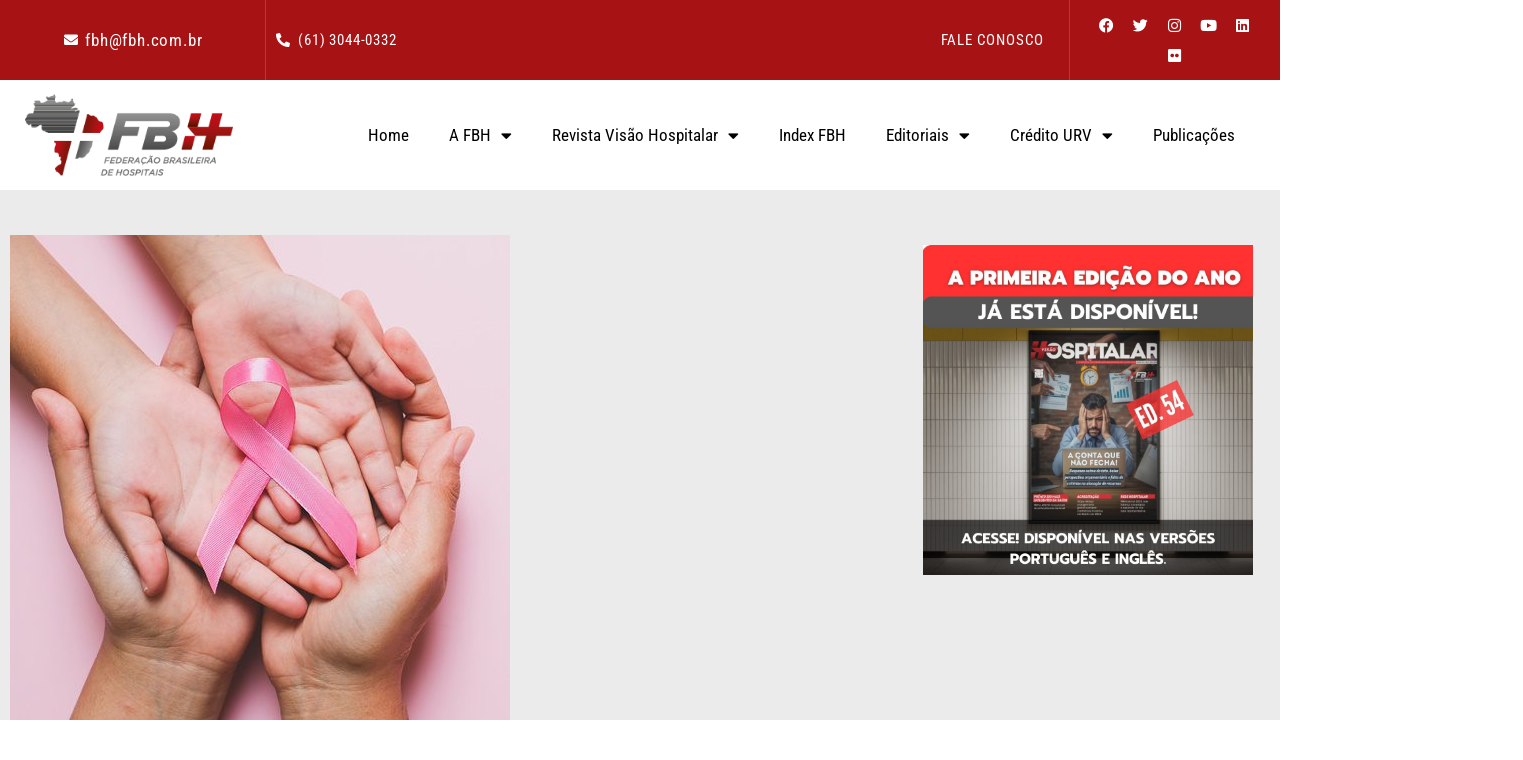

--- FILE ---
content_type: text/html; charset=UTF-8
request_url: https://fbh.com.br/cancer-de-mama-esta-entre-os-mais-comuns-em-pacientes-com-obesidade-aponta-pesquisa/
body_size: 24199
content:
<!doctype html>
<html lang="pt-BR">
<head>
	<meta charset="UTF-8">
	<meta name="viewport" content="width=device-width, initial-scale=1">
	<link rel="profile" href="https://gmpg.org/xfn/11">
	<meta name='robots' content='index, follow, max-image-preview:large, max-snippet:-1, max-video-preview:-1' />
	<style>img:is([sizes="auto" i], [sizes^="auto," i]) { contain-intrinsic-size: 3000px 1500px }</style>
	
	<!-- This site is optimized with the Yoast SEO plugin v25.6 - https://yoast.com/wordpress/plugins/seo/ -->
	<title>Câncer de mama está entre os mais comuns em pacientes com obesidade, aponta pesquisa - FBH - Federação Brasileira de Hospitais</title>
	<link rel="canonical" href="https://fbh.com.br/cancer-de-mama-esta-entre-os-mais-comuns-em-pacientes-com-obesidade-aponta-pesquisa/" />
	<meta property="og:locale" content="pt_BR" />
	<meta property="og:type" content="article" />
	<meta property="og:title" content="Câncer de mama está entre os mais comuns em pacientes com obesidade, aponta pesquisa - FBH - Federação Brasileira de Hospitais" />
	<meta property="og:description" content="Estudo aponta a maior incidência de câncer entre os pacientes com excesso de peso Uma pesquisa publicada pela revista científica Nature Communications sugere que a obesidade produz alterações celulares que promovem a origem de tecidos carcinogênicos, ou seja, que produzem células cancerígenas. A obesidade é uma doença crônica e está diretamente relacionada com ao menos [&hellip;]" />
	<meta property="og:url" content="https://fbh.com.br/cancer-de-mama-esta-entre-os-mais-comuns-em-pacientes-com-obesidade-aponta-pesquisa/" />
	<meta property="og:site_name" content="FBH - Federação Brasileira de Hospitais" />
	<meta property="article:publisher" content="https://www.facebook.com/FBH-Federa%c3%a7%c3%a3o-Brasileira-de-Hospitais-742682192475199/" />
	<meta property="article:published_time" content="2024-09-09T12:12:07+00:00" />
	<meta property="article:modified_time" content="2024-09-09T12:12:13+00:00" />
	<meta property="og:image" content="https://fbh.com.br/wp-content/uploads/2024/09/woman-hands-holding-pink-ribbon-pink-background-breast-cancer-awareness-october-pink-concept.jpg" />
	<meta property="og:image:width" content="500" />
	<meta property="og:image:height" content="500" />
	<meta property="og:image:type" content="image/jpeg" />
	<meta name="author" content="Rafael" />
	<meta name="twitter:card" content="summary_large_image" />
	<meta name="twitter:creator" content="@FBH_oficial" />
	<meta name="twitter:site" content="@FBH_oficial" />
	<meta name="twitter:label1" content="Escrito por" />
	<meta name="twitter:data1" content="Rafael" />
	<meta name="twitter:label2" content="Est. tempo de leitura" />
	<meta name="twitter:data2" content="6 minutos" />
	<script type="application/ld+json" class="yoast-schema-graph">{"@context":"https://schema.org","@graph":[{"@type":"Article","@id":"https://fbh.com.br/cancer-de-mama-esta-entre-os-mais-comuns-em-pacientes-com-obesidade-aponta-pesquisa/#article","isPartOf":{"@id":"https://fbh.com.br/cancer-de-mama-esta-entre-os-mais-comuns-em-pacientes-com-obesidade-aponta-pesquisa/"},"author":{"name":"Rafael","@id":"https://fbh.com.br/#/schema/person/6ab8286fb17f8cddc97c64e1eef6cde6"},"headline":"Câncer de mama está entre os mais comuns em pacientes com obesidade, aponta pesquisa","datePublished":"2024-09-09T12:12:07+00:00","dateModified":"2024-09-09T12:12:13+00:00","mainEntityOfPage":{"@id":"https://fbh.com.br/cancer-de-mama-esta-entre-os-mais-comuns-em-pacientes-com-obesidade-aponta-pesquisa/"},"wordCount":1143,"commentCount":0,"publisher":{"@id":"https://fbh.com.br/#organization"},"image":{"@id":"https://fbh.com.br/cancer-de-mama-esta-entre-os-mais-comuns-em-pacientes-com-obesidade-aponta-pesquisa/#primaryimage"},"thumbnailUrl":"https://fbh.com.br/wp-content/uploads/2024/09/woman-hands-holding-pink-ribbon-pink-background-breast-cancer-awareness-october-pink-concept.jpg","articleSection":["Notícias"],"inLanguage":"pt-BR"},{"@type":"WebPage","@id":"https://fbh.com.br/cancer-de-mama-esta-entre-os-mais-comuns-em-pacientes-com-obesidade-aponta-pesquisa/","url":"https://fbh.com.br/cancer-de-mama-esta-entre-os-mais-comuns-em-pacientes-com-obesidade-aponta-pesquisa/","name":"Câncer de mama está entre os mais comuns em pacientes com obesidade, aponta pesquisa - FBH - Federação Brasileira de Hospitais","isPartOf":{"@id":"https://fbh.com.br/#website"},"primaryImageOfPage":{"@id":"https://fbh.com.br/cancer-de-mama-esta-entre-os-mais-comuns-em-pacientes-com-obesidade-aponta-pesquisa/#primaryimage"},"image":{"@id":"https://fbh.com.br/cancer-de-mama-esta-entre-os-mais-comuns-em-pacientes-com-obesidade-aponta-pesquisa/#primaryimage"},"thumbnailUrl":"https://fbh.com.br/wp-content/uploads/2024/09/woman-hands-holding-pink-ribbon-pink-background-breast-cancer-awareness-october-pink-concept.jpg","datePublished":"2024-09-09T12:12:07+00:00","dateModified":"2024-09-09T12:12:13+00:00","breadcrumb":{"@id":"https://fbh.com.br/cancer-de-mama-esta-entre-os-mais-comuns-em-pacientes-com-obesidade-aponta-pesquisa/#breadcrumb"},"inLanguage":"pt-BR","potentialAction":[{"@type":"ReadAction","target":["https://fbh.com.br/cancer-de-mama-esta-entre-os-mais-comuns-em-pacientes-com-obesidade-aponta-pesquisa/"]}]},{"@type":"ImageObject","inLanguage":"pt-BR","@id":"https://fbh.com.br/cancer-de-mama-esta-entre-os-mais-comuns-em-pacientes-com-obesidade-aponta-pesquisa/#primaryimage","url":"https://fbh.com.br/wp-content/uploads/2024/09/woman-hands-holding-pink-ribbon-pink-background-breast-cancer-awareness-october-pink-concept.jpg","contentUrl":"https://fbh.com.br/wp-content/uploads/2024/09/woman-hands-holding-pink-ribbon-pink-background-breast-cancer-awareness-october-pink-concept.jpg","width":500,"height":500},{"@type":"BreadcrumbList","@id":"https://fbh.com.br/cancer-de-mama-esta-entre-os-mais-comuns-em-pacientes-com-obesidade-aponta-pesquisa/#breadcrumb","itemListElement":[{"@type":"ListItem","position":1,"name":"Início","item":"https://fbh.com.br/"},{"@type":"ListItem","position":2,"name":"Câncer de mama está entre os mais comuns em pacientes com obesidade, aponta pesquisa"}]},{"@type":"WebSite","@id":"https://fbh.com.br/#website","url":"https://fbh.com.br/","name":"FBH - Federação Brasileira de Hospitais","description":"Conheça mais sobre a entidade pioneira na representação e defesa dos interesses do setor hospitalar brasileiro","publisher":{"@id":"https://fbh.com.br/#organization"},"potentialAction":[{"@type":"SearchAction","target":{"@type":"EntryPoint","urlTemplate":"https://fbh.com.br/?s={search_term_string}"},"query-input":{"@type":"PropertyValueSpecification","valueRequired":true,"valueName":"search_term_string"}}],"inLanguage":"pt-BR"},{"@type":"Organization","@id":"https://fbh.com.br/#organization","name":"FBH - Federação Brasileira de Hospitais","alternateName":"Conheça mais sobre a entidade pioneira na representação e defesa dos interesses do setor hospitalar brasileiro","url":"https://fbh.com.br/","logo":{"@type":"ImageObject","inLanguage":"pt-BR","@id":"https://fbh.com.br/#/schema/logo/image/","url":"https://fbh.com.br/wp-content/uploads/2020/10/logo.png","contentUrl":"https://fbh.com.br/wp-content/uploads/2020/10/logo.png","width":264,"height":127,"caption":"FBH - Federação Brasileira de Hospitais"},"image":{"@id":"https://fbh.com.br/#/schema/logo/image/"},"sameAs":["https://www.facebook.com/FBH-Federação-Brasileira-de-Hospitais-742682192475199/","https://x.com/FBH_oficial","https://www.instagram.com/fbh.oficial/","https://www.linkedin.com/in/federação-brasileira-de-hospitais-fbh-770072b9/","https://www.youtube.com/channel/UCM2Tx8JRPX3nfhJPjFWE4Hg"]},{"@type":"Person","@id":"https://fbh.com.br/#/schema/person/6ab8286fb17f8cddc97c64e1eef6cde6","name":"Rafael","image":{"@type":"ImageObject","inLanguage":"pt-BR","@id":"https://fbh.com.br/#/schema/person/image/","url":"https://secure.gravatar.com/avatar/156d19c09922fb51abbdadf3ad3860008508182e5f91a9a2aa0bd8e0ff80f988?s=96&d=mm&r=g","contentUrl":"https://secure.gravatar.com/avatar/156d19c09922fb51abbdadf3ad3860008508182e5f91a9a2aa0bd8e0ff80f988?s=96&d=mm&r=g","caption":"Rafael"},"url":"https://fbh.com.br/author/rafaelteoc/"}]}</script>
	<!-- / Yoast SEO plugin. -->


<link rel='dns-prefetch' href='//www.googletagmanager.com' />
<link rel="alternate" type="application/rss+xml" title="Feed para FBH - Federação Brasileira de Hospitais &raquo;" href="https://fbh.com.br/feed/" />
<script>
window._wpemojiSettings = {"baseUrl":"https:\/\/s.w.org\/images\/core\/emoji\/16.0.1\/72x72\/","ext":".png","svgUrl":"https:\/\/s.w.org\/images\/core\/emoji\/16.0.1\/svg\/","svgExt":".svg","source":{"concatemoji":"https:\/\/fbh.com.br\/wp-includes\/js\/wp-emoji-release.min.js?ver=6.8.2"}};
/*! This file is auto-generated */
!function(s,n){var o,i,e;function c(e){try{var t={supportTests:e,timestamp:(new Date).valueOf()};sessionStorage.setItem(o,JSON.stringify(t))}catch(e){}}function p(e,t,n){e.clearRect(0,0,e.canvas.width,e.canvas.height),e.fillText(t,0,0);var t=new Uint32Array(e.getImageData(0,0,e.canvas.width,e.canvas.height).data),a=(e.clearRect(0,0,e.canvas.width,e.canvas.height),e.fillText(n,0,0),new Uint32Array(e.getImageData(0,0,e.canvas.width,e.canvas.height).data));return t.every(function(e,t){return e===a[t]})}function u(e,t){e.clearRect(0,0,e.canvas.width,e.canvas.height),e.fillText(t,0,0);for(var n=e.getImageData(16,16,1,1),a=0;a<n.data.length;a++)if(0!==n.data[a])return!1;return!0}function f(e,t,n,a){switch(t){case"flag":return n(e,"\ud83c\udff3\ufe0f\u200d\u26a7\ufe0f","\ud83c\udff3\ufe0f\u200b\u26a7\ufe0f")?!1:!n(e,"\ud83c\udde8\ud83c\uddf6","\ud83c\udde8\u200b\ud83c\uddf6")&&!n(e,"\ud83c\udff4\udb40\udc67\udb40\udc62\udb40\udc65\udb40\udc6e\udb40\udc67\udb40\udc7f","\ud83c\udff4\u200b\udb40\udc67\u200b\udb40\udc62\u200b\udb40\udc65\u200b\udb40\udc6e\u200b\udb40\udc67\u200b\udb40\udc7f");case"emoji":return!a(e,"\ud83e\udedf")}return!1}function g(e,t,n,a){var r="undefined"!=typeof WorkerGlobalScope&&self instanceof WorkerGlobalScope?new OffscreenCanvas(300,150):s.createElement("canvas"),o=r.getContext("2d",{willReadFrequently:!0}),i=(o.textBaseline="top",o.font="600 32px Arial",{});return e.forEach(function(e){i[e]=t(o,e,n,a)}),i}function t(e){var t=s.createElement("script");t.src=e,t.defer=!0,s.head.appendChild(t)}"undefined"!=typeof Promise&&(o="wpEmojiSettingsSupports",i=["flag","emoji"],n.supports={everything:!0,everythingExceptFlag:!0},e=new Promise(function(e){s.addEventListener("DOMContentLoaded",e,{once:!0})}),new Promise(function(t){var n=function(){try{var e=JSON.parse(sessionStorage.getItem(o));if("object"==typeof e&&"number"==typeof e.timestamp&&(new Date).valueOf()<e.timestamp+604800&&"object"==typeof e.supportTests)return e.supportTests}catch(e){}return null}();if(!n){if("undefined"!=typeof Worker&&"undefined"!=typeof OffscreenCanvas&&"undefined"!=typeof URL&&URL.createObjectURL&&"undefined"!=typeof Blob)try{var e="postMessage("+g.toString()+"("+[JSON.stringify(i),f.toString(),p.toString(),u.toString()].join(",")+"));",a=new Blob([e],{type:"text/javascript"}),r=new Worker(URL.createObjectURL(a),{name:"wpTestEmojiSupports"});return void(r.onmessage=function(e){c(n=e.data),r.terminate(),t(n)})}catch(e){}c(n=g(i,f,p,u))}t(n)}).then(function(e){for(var t in e)n.supports[t]=e[t],n.supports.everything=n.supports.everything&&n.supports[t],"flag"!==t&&(n.supports.everythingExceptFlag=n.supports.everythingExceptFlag&&n.supports[t]);n.supports.everythingExceptFlag=n.supports.everythingExceptFlag&&!n.supports.flag,n.DOMReady=!1,n.readyCallback=function(){n.DOMReady=!0}}).then(function(){return e}).then(function(){var e;n.supports.everything||(n.readyCallback(),(e=n.source||{}).concatemoji?t(e.concatemoji):e.wpemoji&&e.twemoji&&(t(e.twemoji),t(e.wpemoji)))}))}((window,document),window._wpemojiSettings);
</script>
<style id='wp-emoji-styles-inline-css'>

	img.wp-smiley, img.emoji {
		display: inline !important;
		border: none !important;
		box-shadow: none !important;
		height: 1em !important;
		width: 1em !important;
		margin: 0 0.07em !important;
		vertical-align: -0.1em !important;
		background: none !important;
		padding: 0 !important;
	}
</style>
<link rel='stylesheet' id='wp-block-library-css' href='https://fbh.com.br/wp-includes/css/dist/block-library/style.min.css?ver=6.8.2' media='all' />
<style id='global-styles-inline-css'>
:root{--wp--preset--aspect-ratio--square: 1;--wp--preset--aspect-ratio--4-3: 4/3;--wp--preset--aspect-ratio--3-4: 3/4;--wp--preset--aspect-ratio--3-2: 3/2;--wp--preset--aspect-ratio--2-3: 2/3;--wp--preset--aspect-ratio--16-9: 16/9;--wp--preset--aspect-ratio--9-16: 9/16;--wp--preset--color--black: #000000;--wp--preset--color--cyan-bluish-gray: #abb8c3;--wp--preset--color--white: #ffffff;--wp--preset--color--pale-pink: #f78da7;--wp--preset--color--vivid-red: #cf2e2e;--wp--preset--color--luminous-vivid-orange: #ff6900;--wp--preset--color--luminous-vivid-amber: #fcb900;--wp--preset--color--light-green-cyan: #7bdcb5;--wp--preset--color--vivid-green-cyan: #00d084;--wp--preset--color--pale-cyan-blue: #8ed1fc;--wp--preset--color--vivid-cyan-blue: #0693e3;--wp--preset--color--vivid-purple: #9b51e0;--wp--preset--gradient--vivid-cyan-blue-to-vivid-purple: linear-gradient(135deg,rgba(6,147,227,1) 0%,rgb(155,81,224) 100%);--wp--preset--gradient--light-green-cyan-to-vivid-green-cyan: linear-gradient(135deg,rgb(122,220,180) 0%,rgb(0,208,130) 100%);--wp--preset--gradient--luminous-vivid-amber-to-luminous-vivid-orange: linear-gradient(135deg,rgba(252,185,0,1) 0%,rgba(255,105,0,1) 100%);--wp--preset--gradient--luminous-vivid-orange-to-vivid-red: linear-gradient(135deg,rgba(255,105,0,1) 0%,rgb(207,46,46) 100%);--wp--preset--gradient--very-light-gray-to-cyan-bluish-gray: linear-gradient(135deg,rgb(238,238,238) 0%,rgb(169,184,195) 100%);--wp--preset--gradient--cool-to-warm-spectrum: linear-gradient(135deg,rgb(74,234,220) 0%,rgb(151,120,209) 20%,rgb(207,42,186) 40%,rgb(238,44,130) 60%,rgb(251,105,98) 80%,rgb(254,248,76) 100%);--wp--preset--gradient--blush-light-purple: linear-gradient(135deg,rgb(255,206,236) 0%,rgb(152,150,240) 100%);--wp--preset--gradient--blush-bordeaux: linear-gradient(135deg,rgb(254,205,165) 0%,rgb(254,45,45) 50%,rgb(107,0,62) 100%);--wp--preset--gradient--luminous-dusk: linear-gradient(135deg,rgb(255,203,112) 0%,rgb(199,81,192) 50%,rgb(65,88,208) 100%);--wp--preset--gradient--pale-ocean: linear-gradient(135deg,rgb(255,245,203) 0%,rgb(182,227,212) 50%,rgb(51,167,181) 100%);--wp--preset--gradient--electric-grass: linear-gradient(135deg,rgb(202,248,128) 0%,rgb(113,206,126) 100%);--wp--preset--gradient--midnight: linear-gradient(135deg,rgb(2,3,129) 0%,rgb(40,116,252) 100%);--wp--preset--font-size--small: 13px;--wp--preset--font-size--medium: 20px;--wp--preset--font-size--large: 36px;--wp--preset--font-size--x-large: 42px;--wp--preset--spacing--20: 0.44rem;--wp--preset--spacing--30: 0.67rem;--wp--preset--spacing--40: 1rem;--wp--preset--spacing--50: 1.5rem;--wp--preset--spacing--60: 2.25rem;--wp--preset--spacing--70: 3.38rem;--wp--preset--spacing--80: 5.06rem;--wp--preset--shadow--natural: 6px 6px 9px rgba(0, 0, 0, 0.2);--wp--preset--shadow--deep: 12px 12px 50px rgba(0, 0, 0, 0.4);--wp--preset--shadow--sharp: 6px 6px 0px rgba(0, 0, 0, 0.2);--wp--preset--shadow--outlined: 6px 6px 0px -3px rgba(255, 255, 255, 1), 6px 6px rgba(0, 0, 0, 1);--wp--preset--shadow--crisp: 6px 6px 0px rgba(0, 0, 0, 1);}:root { --wp--style--global--content-size: 800px;--wp--style--global--wide-size: 1200px; }:where(body) { margin: 0; }.wp-site-blocks > .alignleft { float: left; margin-right: 2em; }.wp-site-blocks > .alignright { float: right; margin-left: 2em; }.wp-site-blocks > .aligncenter { justify-content: center; margin-left: auto; margin-right: auto; }:where(.wp-site-blocks) > * { margin-block-start: 24px; margin-block-end: 0; }:where(.wp-site-blocks) > :first-child { margin-block-start: 0; }:where(.wp-site-blocks) > :last-child { margin-block-end: 0; }:root { --wp--style--block-gap: 24px; }:root :where(.is-layout-flow) > :first-child{margin-block-start: 0;}:root :where(.is-layout-flow) > :last-child{margin-block-end: 0;}:root :where(.is-layout-flow) > *{margin-block-start: 24px;margin-block-end: 0;}:root :where(.is-layout-constrained) > :first-child{margin-block-start: 0;}:root :where(.is-layout-constrained) > :last-child{margin-block-end: 0;}:root :where(.is-layout-constrained) > *{margin-block-start: 24px;margin-block-end: 0;}:root :where(.is-layout-flex){gap: 24px;}:root :where(.is-layout-grid){gap: 24px;}.is-layout-flow > .alignleft{float: left;margin-inline-start: 0;margin-inline-end: 2em;}.is-layout-flow > .alignright{float: right;margin-inline-start: 2em;margin-inline-end: 0;}.is-layout-flow > .aligncenter{margin-left: auto !important;margin-right: auto !important;}.is-layout-constrained > .alignleft{float: left;margin-inline-start: 0;margin-inline-end: 2em;}.is-layout-constrained > .alignright{float: right;margin-inline-start: 2em;margin-inline-end: 0;}.is-layout-constrained > .aligncenter{margin-left: auto !important;margin-right: auto !important;}.is-layout-constrained > :where(:not(.alignleft):not(.alignright):not(.alignfull)){max-width: var(--wp--style--global--content-size);margin-left: auto !important;margin-right: auto !important;}.is-layout-constrained > .alignwide{max-width: var(--wp--style--global--wide-size);}body .is-layout-flex{display: flex;}.is-layout-flex{flex-wrap: wrap;align-items: center;}.is-layout-flex > :is(*, div){margin: 0;}body .is-layout-grid{display: grid;}.is-layout-grid > :is(*, div){margin: 0;}body{padding-top: 0px;padding-right: 0px;padding-bottom: 0px;padding-left: 0px;}a:where(:not(.wp-element-button)){text-decoration: underline;}:root :where(.wp-element-button, .wp-block-button__link){background-color: #32373c;border-width: 0;color: #fff;font-family: inherit;font-size: inherit;line-height: inherit;padding: calc(0.667em + 2px) calc(1.333em + 2px);text-decoration: none;}.has-black-color{color: var(--wp--preset--color--black) !important;}.has-cyan-bluish-gray-color{color: var(--wp--preset--color--cyan-bluish-gray) !important;}.has-white-color{color: var(--wp--preset--color--white) !important;}.has-pale-pink-color{color: var(--wp--preset--color--pale-pink) !important;}.has-vivid-red-color{color: var(--wp--preset--color--vivid-red) !important;}.has-luminous-vivid-orange-color{color: var(--wp--preset--color--luminous-vivid-orange) !important;}.has-luminous-vivid-amber-color{color: var(--wp--preset--color--luminous-vivid-amber) !important;}.has-light-green-cyan-color{color: var(--wp--preset--color--light-green-cyan) !important;}.has-vivid-green-cyan-color{color: var(--wp--preset--color--vivid-green-cyan) !important;}.has-pale-cyan-blue-color{color: var(--wp--preset--color--pale-cyan-blue) !important;}.has-vivid-cyan-blue-color{color: var(--wp--preset--color--vivid-cyan-blue) !important;}.has-vivid-purple-color{color: var(--wp--preset--color--vivid-purple) !important;}.has-black-background-color{background-color: var(--wp--preset--color--black) !important;}.has-cyan-bluish-gray-background-color{background-color: var(--wp--preset--color--cyan-bluish-gray) !important;}.has-white-background-color{background-color: var(--wp--preset--color--white) !important;}.has-pale-pink-background-color{background-color: var(--wp--preset--color--pale-pink) !important;}.has-vivid-red-background-color{background-color: var(--wp--preset--color--vivid-red) !important;}.has-luminous-vivid-orange-background-color{background-color: var(--wp--preset--color--luminous-vivid-orange) !important;}.has-luminous-vivid-amber-background-color{background-color: var(--wp--preset--color--luminous-vivid-amber) !important;}.has-light-green-cyan-background-color{background-color: var(--wp--preset--color--light-green-cyan) !important;}.has-vivid-green-cyan-background-color{background-color: var(--wp--preset--color--vivid-green-cyan) !important;}.has-pale-cyan-blue-background-color{background-color: var(--wp--preset--color--pale-cyan-blue) !important;}.has-vivid-cyan-blue-background-color{background-color: var(--wp--preset--color--vivid-cyan-blue) !important;}.has-vivid-purple-background-color{background-color: var(--wp--preset--color--vivid-purple) !important;}.has-black-border-color{border-color: var(--wp--preset--color--black) !important;}.has-cyan-bluish-gray-border-color{border-color: var(--wp--preset--color--cyan-bluish-gray) !important;}.has-white-border-color{border-color: var(--wp--preset--color--white) !important;}.has-pale-pink-border-color{border-color: var(--wp--preset--color--pale-pink) !important;}.has-vivid-red-border-color{border-color: var(--wp--preset--color--vivid-red) !important;}.has-luminous-vivid-orange-border-color{border-color: var(--wp--preset--color--luminous-vivid-orange) !important;}.has-luminous-vivid-amber-border-color{border-color: var(--wp--preset--color--luminous-vivid-amber) !important;}.has-light-green-cyan-border-color{border-color: var(--wp--preset--color--light-green-cyan) !important;}.has-vivid-green-cyan-border-color{border-color: var(--wp--preset--color--vivid-green-cyan) !important;}.has-pale-cyan-blue-border-color{border-color: var(--wp--preset--color--pale-cyan-blue) !important;}.has-vivid-cyan-blue-border-color{border-color: var(--wp--preset--color--vivid-cyan-blue) !important;}.has-vivid-purple-border-color{border-color: var(--wp--preset--color--vivid-purple) !important;}.has-vivid-cyan-blue-to-vivid-purple-gradient-background{background: var(--wp--preset--gradient--vivid-cyan-blue-to-vivid-purple) !important;}.has-light-green-cyan-to-vivid-green-cyan-gradient-background{background: var(--wp--preset--gradient--light-green-cyan-to-vivid-green-cyan) !important;}.has-luminous-vivid-amber-to-luminous-vivid-orange-gradient-background{background: var(--wp--preset--gradient--luminous-vivid-amber-to-luminous-vivid-orange) !important;}.has-luminous-vivid-orange-to-vivid-red-gradient-background{background: var(--wp--preset--gradient--luminous-vivid-orange-to-vivid-red) !important;}.has-very-light-gray-to-cyan-bluish-gray-gradient-background{background: var(--wp--preset--gradient--very-light-gray-to-cyan-bluish-gray) !important;}.has-cool-to-warm-spectrum-gradient-background{background: var(--wp--preset--gradient--cool-to-warm-spectrum) !important;}.has-blush-light-purple-gradient-background{background: var(--wp--preset--gradient--blush-light-purple) !important;}.has-blush-bordeaux-gradient-background{background: var(--wp--preset--gradient--blush-bordeaux) !important;}.has-luminous-dusk-gradient-background{background: var(--wp--preset--gradient--luminous-dusk) !important;}.has-pale-ocean-gradient-background{background: var(--wp--preset--gradient--pale-ocean) !important;}.has-electric-grass-gradient-background{background: var(--wp--preset--gradient--electric-grass) !important;}.has-midnight-gradient-background{background: var(--wp--preset--gradient--midnight) !important;}.has-small-font-size{font-size: var(--wp--preset--font-size--small) !important;}.has-medium-font-size{font-size: var(--wp--preset--font-size--medium) !important;}.has-large-font-size{font-size: var(--wp--preset--font-size--large) !important;}.has-x-large-font-size{font-size: var(--wp--preset--font-size--x-large) !important;}
:root :where(.wp-block-pullquote){font-size: 1.5em;line-height: 1.6;}
</style>
<link rel='stylesheet' id='hello-elementor-css' href='https://fbh.com.br/wp-content/themes/hello-elementor/style.min.css?ver=3.4.2' media='all' />
<link rel='stylesheet' id='hello-elementor-theme-style-css' href='https://fbh.com.br/wp-content/themes/hello-elementor/theme.min.css?ver=3.4.2' media='all' />
<link rel='stylesheet' id='hello-elementor-header-footer-css' href='https://fbh.com.br/wp-content/themes/hello-elementor/header-footer.min.css?ver=3.4.2' media='all' />
<link rel='stylesheet' id='elementor-frontend-css' href='https://fbh.com.br/wp-content/plugins/elementor/assets/css/frontend.min.css?ver=3.30.4' media='all' />
<link rel='stylesheet' id='widget-icon-list-css' href='https://fbh.com.br/wp-content/plugins/elementor/assets/css/widget-icon-list.min.css?ver=3.30.4' media='all' />
<link rel='stylesheet' id='widget-social-icons-css' href='https://fbh.com.br/wp-content/plugins/elementor/assets/css/widget-social-icons.min.css?ver=3.30.4' media='all' />
<link rel='stylesheet' id='e-apple-webkit-css' href='https://fbh.com.br/wp-content/plugins/elementor/assets/css/conditionals/apple-webkit.min.css?ver=3.30.4' media='all' />
<link rel='stylesheet' id='widget-image-css' href='https://fbh.com.br/wp-content/plugins/elementor/assets/css/widget-image.min.css?ver=3.30.4' media='all' />
<link rel='stylesheet' id='widget-nav-menu-css' href='https://fbh.com.br/wp-content/plugins/elementor-pro/assets/css/widget-nav-menu.min.css?ver=3.29.0' media='all' />
<link rel='stylesheet' id='widget-heading-css' href='https://fbh.com.br/wp-content/plugins/elementor/assets/css/widget-heading.min.css?ver=3.30.4' media='all' />
<link rel='stylesheet' id='widget-divider-css' href='https://fbh.com.br/wp-content/plugins/elementor/assets/css/widget-divider.min.css?ver=3.30.4' media='all' />
<link rel='stylesheet' id='widget-spacer-css' href='https://fbh.com.br/wp-content/plugins/elementor/assets/css/widget-spacer.min.css?ver=3.30.4' media='all' />
<link rel='stylesheet' id='e-sticky-css' href='https://fbh.com.br/wp-content/plugins/elementor-pro/assets/css/modules/sticky.min.css?ver=3.29.0' media='all' />
<link rel='stylesheet' id='elementor-icons-css' href='https://fbh.com.br/wp-content/plugins/elementor/assets/lib/eicons/css/elementor-icons.min.css?ver=5.43.0' media='all' />
<link rel='stylesheet' id='elementor-post-1380-css' href='https://fbh.com.br/wp-content/uploads/elementor/css/post-1380.css?ver=1754312677' media='all' />
<link rel='stylesheet' id='elementor-post-10854-css' href='https://fbh.com.br/wp-content/uploads/elementor/css/post-10854.css?ver=1754312677' media='all' />
<link rel='stylesheet' id='elementor-post-11028-css' href='https://fbh.com.br/wp-content/uploads/elementor/css/post-11028.css?ver=1754312677' media='all' />
<link rel='stylesheet' id='elementor-post-20071-css' href='https://fbh.com.br/wp-content/uploads/elementor/css/post-20071.css?ver=1754312903' media='all' />
<link rel='stylesheet' id='ecs-styles-css' href='https://fbh.com.br/wp-content/plugins/ele-custom-skin/assets/css/ecs-style.css?ver=3.1.9' media='all' />
<link rel='stylesheet' id='elementor-post-10909-css' href='https://fbh.com.br/wp-content/uploads/elementor/css/post-10909.css?ver=1727423759' media='all' />
<link rel='stylesheet' id='elementor-post-10929-css' href='https://fbh.com.br/wp-content/uploads/elementor/css/post-10929.css?ver=1725903093' media='all' />
<link rel='stylesheet' id='elementor-gf-local-roboto-css' href='http://fbh.com.br/wp-content/uploads/elementor/google-fonts/css/roboto.css?ver=1746440572' media='all' />
<link rel='stylesheet' id='elementor-gf-local-robotoslab-css' href='http://fbh.com.br/wp-content/uploads/elementor/google-fonts/css/robotoslab.css?ver=1746440687' media='all' />
<link rel='stylesheet' id='elementor-gf-local-robotocondensed-css' href='http://fbh.com.br/wp-content/uploads/elementor/google-fonts/css/robotocondensed.css?ver=1746440625' media='all' />
<link rel='stylesheet' id='elementor-icons-shared-0-css' href='https://fbh.com.br/wp-content/plugins/elementor/assets/lib/font-awesome/css/fontawesome.min.css?ver=5.15.3' media='all' />
<link rel='stylesheet' id='elementor-icons-fa-solid-css' href='https://fbh.com.br/wp-content/plugins/elementor/assets/lib/font-awesome/css/solid.min.css?ver=5.15.3' media='all' />
<link rel='stylesheet' id='elementor-icons-fa-brands-css' href='https://fbh.com.br/wp-content/plugins/elementor/assets/lib/font-awesome/css/brands.min.css?ver=5.15.3' media='all' />
<script src="https://fbh.com.br/wp-includes/js/jquery/jquery.min.js?ver=3.7.1" id="jquery-core-js"></script>
<script src="https://fbh.com.br/wp-includes/js/jquery/jquery-migrate.min.js?ver=3.4.1" id="jquery-migrate-js"></script>

<!-- Snippet da etiqueta do Google (gtag.js) adicionado pelo Site Kit -->
<!-- Snippet do Google Análises adicionado pelo Site Kit -->
<script src="https://www.googletagmanager.com/gtag/js?id=GT-5MXQT5X" id="google_gtagjs-js" async></script>
<script id="google_gtagjs-js-after">
window.dataLayer = window.dataLayer || [];function gtag(){dataLayer.push(arguments);}
gtag("set","linker",{"domains":["fbh.com.br"]});
gtag("js", new Date());
gtag("set", "developer_id.dZTNiMT", true);
gtag("config", "GT-5MXQT5X");
</script>
<script id="ecs_ajax_load-js-extra">
var ecs_ajax_params = {"ajaxurl":"https:\/\/fbh.com.br\/wp-admin\/admin-ajax.php","posts":"{\"page\":0,\"name\":\"cancer-de-mama-esta-entre-os-mais-comuns-em-pacientes-com-obesidade-aponta-pesquisa\",\"error\":\"\",\"m\":\"\",\"p\":0,\"post_parent\":\"\",\"subpost\":\"\",\"subpost_id\":\"\",\"attachment\":\"\",\"attachment_id\":0,\"pagename\":\"\",\"page_id\":0,\"second\":\"\",\"minute\":\"\",\"hour\":\"\",\"day\":0,\"monthnum\":0,\"year\":0,\"w\":0,\"category_name\":\"\",\"tag\":\"\",\"cat\":\"\",\"tag_id\":\"\",\"author\":\"\",\"author_name\":\"\",\"feed\":\"\",\"tb\":\"\",\"paged\":0,\"meta_key\":\"\",\"meta_value\":\"\",\"preview\":\"\",\"s\":\"\",\"sentence\":\"\",\"title\":\"\",\"fields\":\"all\",\"menu_order\":\"\",\"embed\":\"\",\"category__in\":[],\"category__not_in\":[],\"category__and\":[],\"post__in\":[],\"post__not_in\":[],\"post_name__in\":[],\"tag__in\":[],\"tag__not_in\":[],\"tag__and\":[],\"tag_slug__in\":[],\"tag_slug__and\":[],\"post_parent__in\":[],\"post_parent__not_in\":[],\"author__in\":[],\"author__not_in\":[],\"search_columns\":[],\"ignore_sticky_posts\":false,\"suppress_filters\":false,\"cache_results\":true,\"update_post_term_cache\":true,\"update_menu_item_cache\":false,\"lazy_load_term_meta\":true,\"update_post_meta_cache\":true,\"post_type\":\"\",\"posts_per_page\":10,\"nopaging\":false,\"comments_per_page\":\"50\",\"no_found_rows\":false,\"order\":\"DESC\"}"};
</script>
<script src="https://fbh.com.br/wp-content/plugins/ele-custom-skin/assets/js/ecs_ajax_pagination.js?ver=3.1.9" id="ecs_ajax_load-js"></script>
<script src="https://fbh.com.br/wp-content/plugins/ele-custom-skin/assets/js/ecs.js?ver=3.1.9" id="ecs-script-js"></script>
<link rel="https://api.w.org/" href="https://fbh.com.br/wp-json/" /><link rel="alternate" title="JSON" type="application/json" href="https://fbh.com.br/wp-json/wp/v2/posts/14771" /><link rel="EditURI" type="application/rsd+xml" title="RSD" href="https://fbh.com.br/xmlrpc.php?rsd" />
<meta name="generator" content="WordPress 6.8.2" />
<link rel='shortlink' href='https://fbh.com.br/?p=14771' />
<link rel="alternate" title="oEmbed (JSON)" type="application/json+oembed" href="https://fbh.com.br/wp-json/oembed/1.0/embed?url=https%3A%2F%2Ffbh.com.br%2Fcancer-de-mama-esta-entre-os-mais-comuns-em-pacientes-com-obesidade-aponta-pesquisa%2F" />
<link rel="alternate" title="oEmbed (XML)" type="text/xml+oembed" href="https://fbh.com.br/wp-json/oembed/1.0/embed?url=https%3A%2F%2Ffbh.com.br%2Fcancer-de-mama-esta-entre-os-mais-comuns-em-pacientes-com-obesidade-aponta-pesquisa%2F&#038;format=xml" />
<meta name="generator" content="Site Kit by Google 1.158.0" />		<script>
			document.documentElement.className = document.documentElement.className.replace('no-js', 'js');
		</script>
				<style>
			.no-js img.lazyload {
				display: none;
			}

			figure.wp-block-image img.lazyloading {
				min-width: 150px;
			}

			.lazyload,
			.lazyloading {
				--smush-placeholder-width: 100px;
				--smush-placeholder-aspect-ratio: 1/1;
				width: var(--smush-placeholder-width) !important;
				aspect-ratio: var(--smush-placeholder-aspect-ratio) !important;
			}

						.lazyload, .lazyloading {
				opacity: 0;
			}

			.lazyloaded {
				opacity: 1;
				transition: opacity 400ms;
				transition-delay: 0ms;
			}

					</style>
		<meta name="generator" content="Elementor 3.30.4; features: additional_custom_breakpoints; settings: css_print_method-external, google_font-enabled, font_display-auto">
			<style>
				.e-con.e-parent:nth-of-type(n+4):not(.e-lazyloaded):not(.e-no-lazyload),
				.e-con.e-parent:nth-of-type(n+4):not(.e-lazyloaded):not(.e-no-lazyload) * {
					background-image: none !important;
				}
				@media screen and (max-height: 1024px) {
					.e-con.e-parent:nth-of-type(n+3):not(.e-lazyloaded):not(.e-no-lazyload),
					.e-con.e-parent:nth-of-type(n+3):not(.e-lazyloaded):not(.e-no-lazyload) * {
						background-image: none !important;
					}
				}
				@media screen and (max-height: 640px) {
					.e-con.e-parent:nth-of-type(n+2):not(.e-lazyloaded):not(.e-no-lazyload),
					.e-con.e-parent:nth-of-type(n+2):not(.e-lazyloaded):not(.e-no-lazyload) * {
						background-image: none !important;
					}
				}
			</style>
			<link rel="icon" href="https://fbh.com.br/wp-content/uploads/2024/07/favicon.png" sizes="32x32" />
<link rel="icon" href="https://fbh.com.br/wp-content/uploads/2024/07/favicon.png" sizes="192x192" />
<link rel="apple-touch-icon" href="https://fbh.com.br/wp-content/uploads/2024/07/favicon.png" />
<meta name="msapplication-TileImage" content="https://fbh.com.br/wp-content/uploads/2024/07/favicon.png" />
</head>
<body class="wp-singular post-template-default single single-post postid-14771 single-format-standard wp-custom-logo wp-embed-responsive wp-theme-hello-elementor hello-elementor-default elementor-default elementor-kit-1380 elementor-page-20071">

<style>
#bricks-component-8kolNuSzLQqhu4uTm0wOOA-overlay {
    position: fixed !important;
    z-index: 99998;
    top: 0 !important;
    right: 0 !important;
    bottom: 0 !important;
    left: 0 !important;
    display: none !important;
    background: #000000 !important;
    opacity: .6 !important;
}
	
	</style>

<a class="skip-link screen-reader-text" href="#content">Ir para o conteúdo</a>

		<div data-elementor-type="header" data-elementor-id="10854" class="elementor elementor-10854 elementor-location-header" data-elementor-post-type="elementor_library">
					<section class="elementor-section elementor-top-section elementor-element elementor-element-ab99a73 elementor-section-boxed elementor-section-height-default elementor-section-height-default" data-id="ab99a73" data-element_type="section" data-settings="{&quot;background_background&quot;:&quot;classic&quot;}">
						<div class="elementor-container elementor-column-gap-no">
					<div class="elementor-column elementor-col-100 elementor-top-column elementor-element elementor-element-b645129" data-id="b645129" data-element_type="column">
			<div class="elementor-widget-wrap elementor-element-populated">
						<section class="elementor-section elementor-inner-section elementor-element elementor-element-8f4753b elementor-section-full_width elementor-section-height-default elementor-section-height-default" data-id="8f4753b" data-element_type="section">
						<div class="elementor-container elementor-column-gap-default">
					<div class="elementor-column elementor-col-25 elementor-inner-column elementor-element elementor-element-c074df5" data-id="c074df5" data-element_type="column">
			<div class="elementor-widget-wrap elementor-element-populated">
						<div class="elementor-element elementor-element-edea711 elementor-align-center elementor-icon-list--layout-traditional elementor-list-item-link-full_width elementor-widget elementor-widget-icon-list" data-id="edea711" data-element_type="widget" data-widget_type="icon-list.default">
				<div class="elementor-widget-container">
							<ul class="elementor-icon-list-items">
							<li class="elementor-icon-list-item">
											<a href="mailto:fbh@fbh.com.br">

												<span class="elementor-icon-list-icon">
							<i aria-hidden="true" class="fas fa-envelope"></i>						</span>
										<span class="elementor-icon-list-text">fbh@fbh.com.br</span>
											</a>
									</li>
						</ul>
						</div>
				</div>
					</div>
		</div>
				<div class="elementor-column elementor-col-25 elementor-inner-column elementor-element elementor-element-755f896" data-id="755f896" data-element_type="column">
			<div class="elementor-widget-wrap elementor-element-populated">
						<div class="elementor-element elementor-element-fc668d6 elementor-align-left elementor-tablet-align-center elementor-icon-list--layout-traditional elementor-list-item-link-full_width elementor-widget elementor-widget-icon-list" data-id="fc668d6" data-element_type="widget" data-widget_type="icon-list.default">
				<div class="elementor-widget-container">
							<ul class="elementor-icon-list-items">
							<li class="elementor-icon-list-item">
											<a href="tel:6130440332">

												<span class="elementor-icon-list-icon">
							<i aria-hidden="true" class="fas fa-phone-alt"></i>						</span>
										<span class="elementor-icon-list-text">(61) 3044-0332</span>
											</a>
									</li>
						</ul>
						</div>
				</div>
					</div>
		</div>
				<div class="elementor-column elementor-col-25 elementor-inner-column elementor-element elementor-element-912288d" data-id="912288d" data-element_type="column">
			<div class="elementor-widget-wrap elementor-element-populated">
						<div class="elementor-element elementor-element-974789b elementor-align-center elementor-icon-list--layout-traditional elementor-list-item-link-full_width elementor-widget elementor-widget-icon-list" data-id="974789b" data-element_type="widget" data-widget_type="icon-list.default">
				<div class="elementor-widget-container">
							<ul class="elementor-icon-list-items">
							<li class="elementor-icon-list-item">
											<a href="https://fbh.com.br/contato/">

											<span class="elementor-icon-list-text">FALE CONOSCO</span>
											</a>
									</li>
						</ul>
						</div>
				</div>
					</div>
		</div>
				<div class="elementor-column elementor-col-25 elementor-inner-column elementor-element elementor-element-c45da5b" data-id="c45da5b" data-element_type="column">
			<div class="elementor-widget-wrap elementor-element-populated">
						<div class="elementor-element elementor-element-8e6931b elementor-shape-rounded elementor-grid-0 e-grid-align-center elementor-widget elementor-widget-social-icons" data-id="8e6931b" data-element_type="widget" data-widget_type="social-icons.default">
				<div class="elementor-widget-container">
							<div class="elementor-social-icons-wrapper elementor-grid" role="list">
							<span class="elementor-grid-item" role="listitem">
					<a class="elementor-icon elementor-social-icon elementor-social-icon-facebook elementor-repeater-item-1405d9e" href="https://www.facebook.com/federacaobrasileirahospitais" target="_blank">
						<span class="elementor-screen-only">Facebook</span>
						<i class="fab fa-facebook"></i>					</a>
				</span>
							<span class="elementor-grid-item" role="listitem">
					<a class="elementor-icon elementor-social-icon elementor-social-icon-twitter elementor-repeater-item-80af8a3" href="https://x.com/FBH_oficial" target="_blank">
						<span class="elementor-screen-only">Twitter</span>
						<i class="fab fa-twitter"></i>					</a>
				</span>
							<span class="elementor-grid-item" role="listitem">
					<a class="elementor-icon elementor-social-icon elementor-social-icon-instagram elementor-repeater-item-17f5f7d" href="https://www.instagram.com/fbh.oficial/" target="_blank">
						<span class="elementor-screen-only">Instagram</span>
						<i class="fab fa-instagram"></i>					</a>
				</span>
							<span class="elementor-grid-item" role="listitem">
					<a class="elementor-icon elementor-social-icon elementor-social-icon-youtube elementor-repeater-item-6f0414c" href="https://www.youtube.com/channel/UCM2Tx8JRPX3nfhJPjFWE4Hg" target="_blank">
						<span class="elementor-screen-only">Youtube</span>
						<i class="fab fa-youtube"></i>					</a>
				</span>
							<span class="elementor-grid-item" role="listitem">
					<a class="elementor-icon elementor-social-icon elementor-social-icon-linkedin elementor-repeater-item-72e0504" href="https://www.linkedin.com/in/federa%C3%A7%C3%A3o-brasileira-de-hospitais-fbh-770072b9/" target="_blank">
						<span class="elementor-screen-only">Linkedin</span>
						<i class="fab fa-linkedin"></i>					</a>
				</span>
							<span class="elementor-grid-item" role="listitem">
					<a class="elementor-icon elementor-social-icon elementor-social-icon-flickr elementor-repeater-item-438845e" href="https://www.flickr.com/photos/141874602@N04/" target="_blank">
						<span class="elementor-screen-only">Flickr</span>
						<i class="fab fa-flickr"></i>					</a>
				</span>
					</div>
						</div>
				</div>
					</div>
		</div>
					</div>
		</section>
					</div>
		</div>
					</div>
		</section>
				<section class="elementor-section elementor-top-section elementor-element elementor-element-3bcc34e elementor-section-boxed elementor-section-height-default elementor-section-height-default" data-id="3bcc34e" data-element_type="section">
						<div class="elementor-container elementor-column-gap-no">
					<div class="elementor-column elementor-col-100 elementor-top-column elementor-element elementor-element-6aee784" data-id="6aee784" data-element_type="column">
			<div class="elementor-widget-wrap elementor-element-populated">
						<section class="elementor-section elementor-inner-section elementor-element elementor-element-3a94d1b elementor-section-boxed elementor-section-height-default elementor-section-height-default" data-id="3a94d1b" data-element_type="section">
						<div class="elementor-container elementor-column-gap-no">
					<div class="elementor-column elementor-col-50 elementor-inner-column elementor-element elementor-element-8f7c427" data-id="8f7c427" data-element_type="column">
			<div class="elementor-widget-wrap elementor-element-populated">
						<div class="elementor-element elementor-element-e07bd76 elementor-widget elementor-widget-image" data-id="e07bd76" data-element_type="widget" data-widget_type="image.default">
				<div class="elementor-widget-container">
																<a href="https://fbh.com.br/">
							<img width="264" height="127" data-src="https://fbh.com.br/wp-content/uploads/2024/07/logo-1.png" class="attachment-large size-large wp-image-10852 lazyload" alt="" src="[data-uri]" style="--smush-placeholder-width: 264px; --smush-placeholder-aspect-ratio: 264/127;" />								</a>
															</div>
				</div>
					</div>
		</div>
				<div class="elementor-column elementor-col-50 elementor-inner-column elementor-element elementor-element-8644212" data-id="8644212" data-element_type="column">
			<div class="elementor-widget-wrap elementor-element-populated">
						<div class="elementor-element elementor-element-74cf1f8 elementor-nav-menu__align-end elementor-nav-menu--stretch elementor-nav-menu--dropdown-tablet elementor-nav-menu__text-align-aside elementor-nav-menu--toggle elementor-nav-menu--burger elementor-widget elementor-widget-nav-menu" data-id="74cf1f8" data-element_type="widget" data-settings="{&quot;full_width&quot;:&quot;stretch&quot;,&quot;layout&quot;:&quot;horizontal&quot;,&quot;submenu_icon&quot;:{&quot;value&quot;:&quot;&lt;i class=\&quot;fas fa-caret-down\&quot;&gt;&lt;\/i&gt;&quot;,&quot;library&quot;:&quot;fa-solid&quot;},&quot;toggle&quot;:&quot;burger&quot;}" data-widget_type="nav-menu.default">
				<div class="elementor-widget-container">
								<nav aria-label="Menu" class="elementor-nav-menu--main elementor-nav-menu__container elementor-nav-menu--layout-horizontal e--pointer-underline e--animation-fade">
				<ul id="menu-1-74cf1f8" class="elementor-nav-menu"><li class="menu-item menu-item-type-post_type menu-item-object-page menu-item-home menu-item-20078"><a href="https://fbh.com.br/" class="elementor-item">Home</a></li>
<li class="menu-item menu-item-type-custom menu-item-object-custom menu-item-has-children menu-item-18882"><a href="#" class="elementor-item elementor-item-anchor">A FBH</a>
<ul class="sub-menu elementor-nav-menu--dropdown">
	<li class="menu-item menu-item-type-post_type menu-item-object-page menu-item-19343"><a href="https://fbh.com.br/associacoes/" class="elementor-sub-item">Associações</a></li>
	<li class="menu-item menu-item-type-post_type menu-item-object-page menu-item-19805"><a href="https://fbh.com.br/atuacao/" class="elementor-sub-item">Atuação</a></li>
	<li class="menu-item menu-item-type-post_type menu-item-object-page menu-item-19877"><a href="https://fbh.com.br/departamento-de-qualificacao/" class="elementor-sub-item">Departamento de Qualificação</a></li>
	<li class="menu-item menu-item-type-post_type menu-item-object-page menu-item-19696"><a href="https://fbh.com.br/diretoria/" class="elementor-sub-item">Diretoria da FBH</a></li>
	<li class="menu-item menu-item-type-post_type menu-item-object-page menu-item-19681"><a href="https://fbh.com.br/estatuto/" class="elementor-sub-item">Estatuto</a></li>
	<li class="menu-item menu-item-type-post_type menu-item-object-page menu-item-19664"><a href="https://fbh.com.br/palavra-do-presidente/" class="elementor-sub-item">Palavra do Presidente</a></li>
	<li class="menu-item menu-item-type-post_type menu-item-object-page menu-item-19322"><a href="https://fbh.com.br/quem-somos/" class="elementor-sub-item">Quem Somos</a></li>
	<li class="menu-item menu-item-type-post_type menu-item-object-page menu-item-20025"><a href="https://fbh.com.br/representacoes/" class="elementor-sub-item">Representações</a></li>
</ul>
</li>
<li class="menu-item menu-item-type-custom menu-item-object-custom menu-item-has-children menu-item-18913"><a href="#" class="elementor-item elementor-item-anchor">Revista Visão Hospitalar</a>
<ul class="sub-menu elementor-nav-menu--dropdown">
	<li class="menu-item menu-item-type-post_type menu-item-object-page menu-item-19950"><a href="https://fbh.com.br/todas-as-edicoes/" class="elementor-sub-item">Todas as Edições</a></li>
</ul>
</li>
<li class="menu-item menu-item-type-post_type menu-item-object-page menu-item-18973"><a href="https://fbh.com.br/indexfbh/" class="elementor-item">Index FBH</a></li>
<li class="menu-item menu-item-type-custom menu-item-object-custom menu-item-has-children menu-item-20056"><a href="#" class="elementor-item elementor-item-anchor">Editoriais</a>
<ul class="sub-menu elementor-nav-menu--dropdown">
	<li class="menu-item menu-item-type-taxonomy menu-item-object-category current-post-ancestor current-menu-parent current-post-parent menu-item-20057"><a href="https://fbh.com.br/categoria/noticias/" class="elementor-sub-item">Notícias</a></li>
	<li class="menu-item menu-item-type-taxonomy menu-item-object-category menu-item-20058"><a href="https://fbh.com.br/categoria/artigos/" class="elementor-sub-item">Artigos</a></li>
	<li class="menu-item menu-item-type-taxonomy menu-item-object-category menu-item-20059"><a href="https://fbh.com.br/categoria/eventos/" class="elementor-sub-item">Eventos</a></li>
	<li class="menu-item menu-item-type-taxonomy menu-item-object-category menu-item-20060"><a href="https://fbh.com.br/categoria/revistas/" class="elementor-sub-item">Revistas</a></li>
	<li class="menu-item menu-item-type-taxonomy menu-item-object-category menu-item-20061"><a href="https://fbh.com.br/categoria/lgpd/" class="elementor-sub-item">LGPD</a></li>
	<li class="menu-item menu-item-type-taxonomy menu-item-object-category menu-item-20062"><a href="https://fbh.com.br/categoria/qualificacao/" class="elementor-sub-item">Qualificação</a></li>
	<li class="menu-item menu-item-type-taxonomy menu-item-object-category menu-item-20063"><a href="https://fbh.com.br/categoria/destaquenoticias/" class="elementor-sub-item">Destaque|Notícias</a></li>
	<li class="menu-item menu-item-type-taxonomy menu-item-object-category menu-item-20064"><a href="https://fbh.com.br/categoria/internacional-ihf/" class="elementor-sub-item">Internacional- IHF</a></li>
	<li class="menu-item menu-item-type-taxonomy menu-item-object-category menu-item-20065"><a href="https://fbh.com.br/categoria/gestao-hospitalar/" class="elementor-sub-item">Gestão Hospitalar</a></li>
	<li class="menu-item menu-item-type-taxonomy menu-item-object-category menu-item-20066"><a href="https://fbh.com.br/categoria/internacional-ihfnoticias/" class="elementor-sub-item">Internacional- IHF|Notícias</a></li>
</ul>
</li>
<li class="menu-item menu-item-type-custom menu-item-object-custom menu-item-has-children menu-item-20531"><a href="#" class="elementor-item elementor-item-anchor">Crédito URV</a>
<ul class="sub-menu elementor-nav-menu--dropdown">
	<li class="menu-item menu-item-type-post_type menu-item-object-page menu-item-20532"><a href="https://fbh.com.br/pesquisa-urv/" class="elementor-sub-item">Consulta URV</a></li>
	<li class="menu-item menu-item-type-post_type menu-item-object-page menu-item-20526"><a href="https://fbh.com.br/pesquisa-urv-2/" class="elementor-sub-item">Consulta URV 2</a></li>
</ul>
</li>
<li class="menu-item menu-item-type-post_type menu-item-object-page menu-item-20054"><a href="https://fbh.com.br/nossas-publicacoes/" class="elementor-item">Publicações</a></li>
</ul>			</nav>
					<div class="elementor-menu-toggle" role="button" tabindex="0" aria-label="Menu Toggle" aria-expanded="false">
			<i aria-hidden="true" role="presentation" class="elementor-menu-toggle__icon--open eicon-menu-bar"></i><i aria-hidden="true" role="presentation" class="elementor-menu-toggle__icon--close eicon-close"></i>		</div>
					<nav class="elementor-nav-menu--dropdown elementor-nav-menu__container" aria-hidden="true">
				<ul id="menu-2-74cf1f8" class="elementor-nav-menu"><li class="menu-item menu-item-type-post_type menu-item-object-page menu-item-home menu-item-20078"><a href="https://fbh.com.br/" class="elementor-item" tabindex="-1">Home</a></li>
<li class="menu-item menu-item-type-custom menu-item-object-custom menu-item-has-children menu-item-18882"><a href="#" class="elementor-item elementor-item-anchor" tabindex="-1">A FBH</a>
<ul class="sub-menu elementor-nav-menu--dropdown">
	<li class="menu-item menu-item-type-post_type menu-item-object-page menu-item-19343"><a href="https://fbh.com.br/associacoes/" class="elementor-sub-item" tabindex="-1">Associações</a></li>
	<li class="menu-item menu-item-type-post_type menu-item-object-page menu-item-19805"><a href="https://fbh.com.br/atuacao/" class="elementor-sub-item" tabindex="-1">Atuação</a></li>
	<li class="menu-item menu-item-type-post_type menu-item-object-page menu-item-19877"><a href="https://fbh.com.br/departamento-de-qualificacao/" class="elementor-sub-item" tabindex="-1">Departamento de Qualificação</a></li>
	<li class="menu-item menu-item-type-post_type menu-item-object-page menu-item-19696"><a href="https://fbh.com.br/diretoria/" class="elementor-sub-item" tabindex="-1">Diretoria da FBH</a></li>
	<li class="menu-item menu-item-type-post_type menu-item-object-page menu-item-19681"><a href="https://fbh.com.br/estatuto/" class="elementor-sub-item" tabindex="-1">Estatuto</a></li>
	<li class="menu-item menu-item-type-post_type menu-item-object-page menu-item-19664"><a href="https://fbh.com.br/palavra-do-presidente/" class="elementor-sub-item" tabindex="-1">Palavra do Presidente</a></li>
	<li class="menu-item menu-item-type-post_type menu-item-object-page menu-item-19322"><a href="https://fbh.com.br/quem-somos/" class="elementor-sub-item" tabindex="-1">Quem Somos</a></li>
	<li class="menu-item menu-item-type-post_type menu-item-object-page menu-item-20025"><a href="https://fbh.com.br/representacoes/" class="elementor-sub-item" tabindex="-1">Representações</a></li>
</ul>
</li>
<li class="menu-item menu-item-type-custom menu-item-object-custom menu-item-has-children menu-item-18913"><a href="#" class="elementor-item elementor-item-anchor" tabindex="-1">Revista Visão Hospitalar</a>
<ul class="sub-menu elementor-nav-menu--dropdown">
	<li class="menu-item menu-item-type-post_type menu-item-object-page menu-item-19950"><a href="https://fbh.com.br/todas-as-edicoes/" class="elementor-sub-item" tabindex="-1">Todas as Edições</a></li>
</ul>
</li>
<li class="menu-item menu-item-type-post_type menu-item-object-page menu-item-18973"><a href="https://fbh.com.br/indexfbh/" class="elementor-item" tabindex="-1">Index FBH</a></li>
<li class="menu-item menu-item-type-custom menu-item-object-custom menu-item-has-children menu-item-20056"><a href="#" class="elementor-item elementor-item-anchor" tabindex="-1">Editoriais</a>
<ul class="sub-menu elementor-nav-menu--dropdown">
	<li class="menu-item menu-item-type-taxonomy menu-item-object-category current-post-ancestor current-menu-parent current-post-parent menu-item-20057"><a href="https://fbh.com.br/categoria/noticias/" class="elementor-sub-item" tabindex="-1">Notícias</a></li>
	<li class="menu-item menu-item-type-taxonomy menu-item-object-category menu-item-20058"><a href="https://fbh.com.br/categoria/artigos/" class="elementor-sub-item" tabindex="-1">Artigos</a></li>
	<li class="menu-item menu-item-type-taxonomy menu-item-object-category menu-item-20059"><a href="https://fbh.com.br/categoria/eventos/" class="elementor-sub-item" tabindex="-1">Eventos</a></li>
	<li class="menu-item menu-item-type-taxonomy menu-item-object-category menu-item-20060"><a href="https://fbh.com.br/categoria/revistas/" class="elementor-sub-item" tabindex="-1">Revistas</a></li>
	<li class="menu-item menu-item-type-taxonomy menu-item-object-category menu-item-20061"><a href="https://fbh.com.br/categoria/lgpd/" class="elementor-sub-item" tabindex="-1">LGPD</a></li>
	<li class="menu-item menu-item-type-taxonomy menu-item-object-category menu-item-20062"><a href="https://fbh.com.br/categoria/qualificacao/" class="elementor-sub-item" tabindex="-1">Qualificação</a></li>
	<li class="menu-item menu-item-type-taxonomy menu-item-object-category menu-item-20063"><a href="https://fbh.com.br/categoria/destaquenoticias/" class="elementor-sub-item" tabindex="-1">Destaque|Notícias</a></li>
	<li class="menu-item menu-item-type-taxonomy menu-item-object-category menu-item-20064"><a href="https://fbh.com.br/categoria/internacional-ihf/" class="elementor-sub-item" tabindex="-1">Internacional- IHF</a></li>
	<li class="menu-item menu-item-type-taxonomy menu-item-object-category menu-item-20065"><a href="https://fbh.com.br/categoria/gestao-hospitalar/" class="elementor-sub-item" tabindex="-1">Gestão Hospitalar</a></li>
	<li class="menu-item menu-item-type-taxonomy menu-item-object-category menu-item-20066"><a href="https://fbh.com.br/categoria/internacional-ihfnoticias/" class="elementor-sub-item" tabindex="-1">Internacional- IHF|Notícias</a></li>
</ul>
</li>
<li class="menu-item menu-item-type-custom menu-item-object-custom menu-item-has-children menu-item-20531"><a href="#" class="elementor-item elementor-item-anchor" tabindex="-1">Crédito URV</a>
<ul class="sub-menu elementor-nav-menu--dropdown">
	<li class="menu-item menu-item-type-post_type menu-item-object-page menu-item-20532"><a href="https://fbh.com.br/pesquisa-urv/" class="elementor-sub-item" tabindex="-1">Consulta URV</a></li>
	<li class="menu-item menu-item-type-post_type menu-item-object-page menu-item-20526"><a href="https://fbh.com.br/pesquisa-urv-2/" class="elementor-sub-item" tabindex="-1">Consulta URV 2</a></li>
</ul>
</li>
<li class="menu-item menu-item-type-post_type menu-item-object-page menu-item-20054"><a href="https://fbh.com.br/nossas-publicacoes/" class="elementor-item" tabindex="-1">Publicações</a></li>
</ul>			</nav>
						</div>
				</div>
					</div>
		</div>
					</div>
		</section>
					</div>
		</div>
					</div>
		</section>
				</div>
				<div data-elementor-type="single-post" data-elementor-id="20071" class="elementor elementor-20071 elementor-location-single post-14771 post type-post status-publish format-standard has-post-thumbnail hentry category-noticias" data-elementor-post-type="elementor_library">
					<section class="elementor-section elementor-top-section elementor-element elementor-element-7999d80 elementor-section-boxed elementor-section-height-default elementor-section-height-default" data-id="7999d80" data-element_type="section" data-settings="{&quot;background_background&quot;:&quot;classic&quot;}">
						<div class="elementor-container elementor-column-gap-default">
					<div class="elementor-column elementor-col-50 elementor-top-column elementor-element elementor-element-e822c6c" data-id="e822c6c" data-element_type="column">
			<div class="elementor-widget-wrap elementor-element-populated">
						<div class="elementor-element elementor-element-fc07cb8 elementor-widget elementor-widget-theme-post-featured-image elementor-widget-image" data-id="fc07cb8" data-element_type="widget" data-widget_type="theme-post-featured-image.default">
				<div class="elementor-widget-container">
															<img width="500" height="500" data-src="https://fbh.com.br/wp-content/uploads/2024/09/woman-hands-holding-pink-ribbon-pink-background-breast-cancer-awareness-october-pink-concept.jpg" class="attachment-large size-large wp-image-17950 lazyload" alt="" data-srcset="https://fbh.com.br/wp-content/uploads/2024/09/woman-hands-holding-pink-ribbon-pink-background-breast-cancer-awareness-october-pink-concept.jpg 500w, https://fbh.com.br/wp-content/uploads/2024/09/woman-hands-holding-pink-ribbon-pink-background-breast-cancer-awareness-october-pink-concept-300x300.jpg 300w, https://fbh.com.br/wp-content/uploads/2024/09/woman-hands-holding-pink-ribbon-pink-background-breast-cancer-awareness-october-pink-concept-150x150.jpg 150w" data-sizes="(max-width: 500px) 100vw, 500px" src="[data-uri]" style="--smush-placeholder-width: 500px; --smush-placeholder-aspect-ratio: 500/500;" />															</div>
				</div>
				<div class="elementor-element elementor-element-6a7ca48 elementor-widget elementor-widget-theme-post-title elementor-page-title elementor-widget-heading" data-id="6a7ca48" data-element_type="widget" data-widget_type="theme-post-title.default">
				<div class="elementor-widget-container">
					<h1 class="elementor-heading-title elementor-size-default">Câncer de mama está entre os mais comuns em pacientes com obesidade, aponta pesquisa</h1>				</div>
				</div>
				<div class="elementor-element elementor-element-eacc1a6 elementor-widget-divider--view-line elementor-widget elementor-widget-divider" data-id="eacc1a6" data-element_type="widget" data-widget_type="divider.default">
				<div class="elementor-widget-container">
							<div class="elementor-divider">
			<span class="elementor-divider-separator">
						</span>
		</div>
						</div>
				</div>
				<div class="elementor-element elementor-element-e0ee4e5 elementor-widget elementor-widget-theme-post-content" data-id="e0ee4e5" data-element_type="widget" data-widget_type="theme-post-content.default">
				<div class="elementor-widget-container">
					<p><i>Estudo aponta a maior incidência de câncer entre os pacientes com excesso de peso</i></p>
<p>Uma pesquisa publicada pela revista científica Nature Communications sugere que a obesidade produz alterações celulares que promovem a origem de tecidos carcinogênicos, ou seja, que produzem células cancerígenas. A obesidade é uma doença crônica e está diretamente relacionada com ao menos 10% das mortes oncológicas em não fumantes no mundo.</p>
<p>De acordo com o estudo, uma das hipóteses é que a obesidade eleva os níveis de insulina, hormônio que aumenta o metabolismo e a duplicação celular. O tecido gorduroso também produz hormônios femininos que são fatores de risco para o desenvolvimento do <strong>câncer de mama</strong>, o tipo com maior incidência entre os pacientes com excesso de peso<strong>. </strong>Outro ponto é a inflamação crônica causada pela obesidade, algo que também aumenta o risco de desenvolvimento de cânceres.</p>
<p><strong>Câncer de Mama &#8211; </strong>De acordo com a médica radiologista Dra. Cristiane Spadoni, estudos epidemiológicos mostram a importância de fatores culturais e de estilo de vida, sendo 5% a 10% hereditários e 20% a 50% atribuídos a fatores de risco modificáveis, incluindo inatividade física e escolhas nutricionais que levam à obesidade. Segundo ela, o aumento da gordura abdominal aumenta o risco para tumores mais agressivos.</p>
<p>&#8220;O risco de desenvolver câncer de mama pós-menopausa é aumentado pela obesidade. Além disso, há redução da sobrevida apesar do tratamento apropriado, mais complicações durante a cirurgia, radioterapia, quimioterapia e maior recorrência local. Há, ainda, aumento da probabilidade para ter um tumor maior, metastático, resistente à terapia endócrina e doença avançada no momento do diagnóstico&#8221;, explica Cristiane Spadoni.</p>
<p>A dona de casa Marli Rodrigues Borges, de 47 anos, descobriu o câncer de mama pouco tempo após iniciar o tratamento para a redução de peso, quando estava com 97 quilos e um IMC de 30, que caracteriza obesidade. “Fiz a mamografia em fevereiro de 2019, apareceu uma calcificação e a biópsia apresentou uma lesão benigna. Continuei a ter sintomas como mamas inchadas e sangramento menstrual, mesmo sem ter útero; repeti os exames e tive o diagnóstico do câncer”, afirmou.</p>
<p>Marli realizou a cirurgia de mastectomia total para a retirada do tumor e, hoje, está bem; segue com o tratamento de hormonioterapia. “O meu ginecologista sempre falava que a obesidade é um dos itens que pode levar ao câncer, os exames apontaram que o meu tumor não foi causado por alterações hormonais”.</p>
<p>A gêmea de Marli, enfermeira Marlene Neres Santiago, também recebeu o diagnóstico da doença na mesma época de a irmã.</p>
<p><strong>Obesidade </strong>&#8211; Segundo o especialista em obesidade, cirurgião bariátrico e do aparelho digestivo, Dr. José Alfredo Sadowski, a obesidade promove diversas alterações físicas e metabólicas que colaboram não apenas para o desenvolvimento de diversos tipos de câncer como também para problemas cardiovasculares, diabetes, hipertensão, entre outras comorbidades.</p>
<p>&#8220;Hoje vemos mais estudos apontando a incidência de casos de câncer em pacientes com obesidade. Durante a pandemia também vimos como a obesidade se tornou um fator de risco para pacientes com COVID-19, que evoluíam mais facilmente para formas graves da doença&#8221;, comenta Sadowski.</p>
<p>Contudo, o médico destaca que a obesidade possui tratamentos eficazes e seguros como a cirurgia bariátrica. O procedimento é indicado quando o paciente atende a alguns critérios como Índice de Massa Corporal (IMC) entre 35 e 40 kg/m² na presença de comorbidades e acima de 40 kg/m² mesmo sem a presença de outras doenças diagnosticadas; idade e tempo de tratamento.</p>
<p>&#8220;O principal benefício da cirurgia bariátrica, além de promover a perda de peso, é combater e controlar as doenças associadas e promover qualidade de vida aos pacientes. Além da saúde física, a cirurgia apresenta bons resultados também na saúde mental. Pessoas com obesidade enfrentam grave estigma social, dificuldade de acesso ao mercado de trabalho, e outros diversos tipos de estigmas sociais devido ao preconceito pelo excesso de peso.</p>
<p><strong>Genoma e obesidade &#8211; </strong>Um outro estudo publicado por pesquisadores do King&#8217;s College London no último mês aponta que os cientistas encontraram 74 novas regiões do genoma humano ligados à obesidade.</p>
<p>Os pesquisadores correlacionaram o resto do processo de decomposição de um alimento em energia &#8211; o metabolismo &#8211; com áreas específicas do mapa genético dos voluntários. Esses resquícios são chamados metabólitos e alguns deles estão diretamente ligados ao bem-estar instantâneo fornecido após uma refeição, enquanto outros estão atrelados aos principais processos fisiológicos do organismo e que interferem em seu equilíbrio.</p>
<p>&#8220;É uma pesquisa muito inicial, mas no futuro essas descobertas podem ajudar a desenvolver abordagens para manter um peso saudável que levem em consideração o perfil genético de uma pessoa&#8221;, comenta Sadowski.</p>
<p>“Um maior entendimento do porque o metabolismo e as necessidades de nutrientes diferem entre indivíduos, considerando os fatores intrínsecos como a genética, epigenética, microbioma e fatores ambientais, como dieta, atividade física, saúde mental e exposição ao meio ambiente permitirão estratégias mais personalizadas para reduzir o câncer de mama relacionado à obesidade”, diz Cristiane Spadoni.</p>
<p><strong>Obesidade cresce no Brasil &#8211; </strong>A última edição da Pesquisa Nacional de Saúde (PNS) aponta o crescimento do índice de sobrepeso e obesidade. De acordo com os dados, 96 milhões de pessoas, ou cerca de 60,3% da população adulta do Brasil, estão com sobrepeso. Especificamente sobre a obesidade, o índice de prevalência em homens adultos é de 22,8% e de 30,2% nas mulheres.</p>
<p><strong>Critérios para indicação da cirurgia bariátrica &#8211; </strong>No Brasil, a cirurgia bariátrica pode ser indicada quando os pacientes atendem a critérios de peso, idade e/ou doenças associadas. Estão aptos os pacientes com Índice de Massa Corporal (IMC) acima de 40 kg/m², independentemente da presença de comorbidades; IMC entre 35 e 40 kg/m² na presença de comorbidades; IMC entre 30 e 35 kg/m² na presença de comorbidades que tenham obrigatoriamente a classificação &#8220;grave&#8221; por um médico especialista na respectiva área da doença.</p>
<p>A idade também é fator a ser analisado. Pacientes entre 18 e 65 anos não têm restrição. Acima de 65 anos, o paciente deverá passar por uma avaliação individual. Em pacientes com menos de 16 anos, o Consenso Bariátrico recomenda que a operação deve ser consentida pela família ou responsável legal e estes devem acompanhar o paciente no período de recuperação.</p>
				</div>
				</div>
					</div>
		</div>
				<div class="elementor-column elementor-col-50 elementor-top-column elementor-element elementor-element-1b2f570" data-id="1b2f570" data-element_type="column">
			<div class="elementor-widget-wrap elementor-element-populated">
						<div class="elementor-element elementor-element-611ef62 elementor-widget elementor-widget-shortcode" data-id="611ef62" data-element_type="widget" data-settings="{&quot;sticky&quot;:&quot;top&quot;,&quot;sticky_parent&quot;:&quot;yes&quot;,&quot;sticky_on&quot;:[&quot;desktop&quot;,&quot;tablet&quot;,&quot;mobile&quot;],&quot;sticky_offset&quot;:0,&quot;sticky_effects_offset&quot;:0,&quot;sticky_anchor_link_offset&quot;:0}" data-widget_type="shortcode.default">
				<div class="elementor-widget-container">
							<div class="elementor-shortcode">		<div data-elementor-type="section" data-elementor-id="10968" class="elementor elementor-10968 elementor-location-single" data-elementor-post-type="elementor_library">
					<section class="elementor-section elementor-top-section elementor-element elementor-element-0c86097 elementor-section-boxed elementor-section-height-default elementor-section-height-default" data-id="0c86097" data-element_type="section">
						<div class="elementor-container elementor-column-gap-default">
					<div class="elementor-column elementor-col-100 elementor-top-column elementor-element elementor-element-83ece6e" data-id="83ece6e" data-element_type="column">
			<div class="elementor-widget-wrap elementor-element-populated">
						<div class="elementor-element elementor-element-f02f4a6 elementor-widget elementor-widget-image" data-id="f02f4a6" data-element_type="widget" data-widget_type="image.default">
				<div class="elementor-widget-container">
																<a href="https://revistavisaohospitalar.com.br/nossas-edicoes/" target="_blank">
							<img width="800" height="800" data-src="https://fbh.com.br/wp-content/uploads/2024/07/WhatsApp-Image-2026-01-13-at-13.33.41.jpeg" class="attachment-large size-large wp-image-21044 lazyload" alt="" data-srcset="https://fbh.com.br/wp-content/uploads/2024/07/WhatsApp-Image-2026-01-13-at-13.33.41.jpeg 1000w, https://fbh.com.br/wp-content/uploads/2024/07/WhatsApp-Image-2026-01-13-at-13.33.41-300x300.jpeg 300w, https://fbh.com.br/wp-content/uploads/2024/07/WhatsApp-Image-2026-01-13-at-13.33.41-150x150.jpeg 150w, https://fbh.com.br/wp-content/uploads/2024/07/WhatsApp-Image-2026-01-13-at-13.33.41-768x768.jpeg 768w" data-sizes="(max-width: 800px) 100vw, 800px" src="[data-uri]" style="--smush-placeholder-width: 800px; --smush-placeholder-aspect-ratio: 800/800;" />								</a>
															</div>
				</div>
				<div class="elementor-element elementor-element-2fee0be elementor-widget elementor-widget-image" data-id="2fee0be" data-element_type="widget" data-widget_type="image.default">
				<div class="elementor-widget-container">
																<a href="https://fbh.com.br/indexfbh/">
							<img width="600" height="600" data-src="https://fbh.com.br/wp-content/uploads/2024/07/BANNERS-18-02-22_INDEX.png" class="attachment-large size-large wp-image-10959 lazyload" alt="" data-srcset="https://fbh.com.br/wp-content/uploads/2024/07/BANNERS-18-02-22_INDEX.png 600w, https://fbh.com.br/wp-content/uploads/2024/07/BANNERS-18-02-22_INDEX-300x300.png 300w, https://fbh.com.br/wp-content/uploads/2024/07/BANNERS-18-02-22_INDEX-150x150.png 150w" data-sizes="(max-width: 600px) 100vw, 600px" src="[data-uri]" style="--smush-placeholder-width: 600px; --smush-placeholder-aspect-ratio: 600/600;" />								</a>
															</div>
				</div>
				<div class="elementor-element elementor-element-3181091 elementor-widget elementor-widget-image" data-id="3181091" data-element_type="widget" data-widget_type="image.default">
				<div class="elementor-widget-container">
																<a href="https://fbh.com.br/departamento-de-qualificacao/">
							<img width="600" height="600" data-src="https://fbh.com.br/wp-content/uploads/2024/07/WhatsApp-Image-2022-02-22-at-09.35.06.jpeg" class="attachment-large size-large wp-image-10961 lazyload" alt="" data-srcset="https://fbh.com.br/wp-content/uploads/2024/07/WhatsApp-Image-2022-02-22-at-09.35.06.jpeg 600w, https://fbh.com.br/wp-content/uploads/2024/07/WhatsApp-Image-2022-02-22-at-09.35.06-300x300.jpeg 300w, https://fbh.com.br/wp-content/uploads/2024/07/WhatsApp-Image-2022-02-22-at-09.35.06-150x150.jpeg 150w" data-sizes="(max-width: 600px) 100vw, 600px" src="[data-uri]" style="--smush-placeholder-width: 600px; --smush-placeholder-aspect-ratio: 600/600;" />								</a>
															</div>
				</div>
					</div>
		</div>
					</div>
		</section>
				</div>
		</div>
						</div>
				</div>
					</div>
		</div>
					</div>
		</section>
				</div>
				<div data-elementor-type="footer" data-elementor-id="11028" class="elementor elementor-11028 elementor-location-footer" data-elementor-post-type="elementor_library">
					<section class="elementor-section elementor-top-section elementor-element elementor-element-21654b6 elementor-section-height-min-height elementor-section-boxed elementor-section-height-default elementor-section-items-middle" data-id="21654b6" data-element_type="section" data-settings="{&quot;background_background&quot;:&quot;classic&quot;}">
						<div class="elementor-container elementor-column-gap-default">
					<div class="elementor-column elementor-col-33 elementor-top-column elementor-element elementor-element-5d4ed23" data-id="5d4ed23" data-element_type="column">
			<div class="elementor-widget-wrap elementor-element-populated">
						<div class="elementor-element elementor-element-b108433 elementor-widget elementor-widget-image" data-id="b108433" data-element_type="widget" data-widget_type="image.default">
				<div class="elementor-widget-container">
															<img width="264" height="127" data-src="https://fbh.com.br/wp-content/uploads/2024/07/logo-1.png" class="attachment-large size-large wp-image-10852 lazyload" alt="" src="[data-uri]" style="--smush-placeholder-width: 264px; --smush-placeholder-aspect-ratio: 264/127;" />															</div>
				</div>
				<div class="elementor-element elementor-element-31ff659 elementor-widget__width-initial elementor-widget elementor-widget-heading" data-id="31ff659" data-element_type="widget" data-widget_type="heading.default">
				<div class="elementor-widget-container">
					<h2 class="elementor-heading-title elementor-size-default">Desenvolver, qualificar e evoluir o setor hospitalar com ética e sustentabilidade, representando hospitais privados e defendendo seu desenvolvimento.</h2>				</div>
				</div>
					</div>
		</div>
				<div class="elementor-column elementor-col-33 elementor-top-column elementor-element elementor-element-98898fb" data-id="98898fb" data-element_type="column">
			<div class="elementor-widget-wrap elementor-element-populated">
						<div class="elementor-element elementor-element-4b44bd7 elementor-widget elementor-widget-heading" data-id="4b44bd7" data-element_type="widget" data-widget_type="heading.default">
				<div class="elementor-widget-container">
					<h2 class="elementor-heading-title elementor-size-default">Atendimento</h2>				</div>
				</div>
				<div class="elementor-element elementor-element-6a913ea elementor-widget-divider--view-line elementor-widget elementor-widget-divider" data-id="6a913ea" data-element_type="widget" data-widget_type="divider.default">
				<div class="elementor-widget-container">
							<div class="elementor-divider">
			<span class="elementor-divider-separator">
						</span>
		</div>
						</div>
				</div>
				<div class="elementor-element elementor-element-4008897 elementor-align-left elementor-icon-list--layout-traditional elementor-list-item-link-full_width elementor-widget elementor-widget-icon-list" data-id="4008897" data-element_type="widget" data-widget_type="icon-list.default">
				<div class="elementor-widget-container">
							<ul class="elementor-icon-list-items">
							<li class="elementor-icon-list-item">
											<span class="elementor-icon-list-icon">
							<i aria-hidden="true" class="fas fa-phone-alt"></i>						</span>
										<span class="elementor-icon-list-text"><b>Telefone:</b> (61) 3044-0332</span>
									</li>
								<li class="elementor-icon-list-item">
											<span class="elementor-icon-list-icon">
							<i aria-hidden="true" class="fas fa-envelope"></i>						</span>
										<span class="elementor-icon-list-text">fbh@fbh.com.br</span>
									</li>
								<li class="elementor-icon-list-item">
											<span class="elementor-icon-list-icon">
							<i aria-hidden="true" class="fas fa-envelope"></i>						</span>
										<span class="elementor-icon-list-text">comunicacao@fbh.com.br</span>
									</li>
								<li class="elementor-icon-list-item">
											<span class="elementor-icon-list-icon">
							<i aria-hidden="true" class="fas fa-map"></i>						</span>
										<span class="elementor-icon-list-text">SRTVS Qd. 701 - Conj E - nº 130  - 5º andar - Ed. Palácio do Rádio I - Torre III Brasília-DF 70340-901</span>
									</li>
						</ul>
						</div>
				</div>
					</div>
		</div>
				<div class="elementor-column elementor-col-33 elementor-top-column elementor-element elementor-element-c7e5d59" data-id="c7e5d59" data-element_type="column">
			<div class="elementor-widget-wrap elementor-element-populated">
						<div class="elementor-element elementor-element-cc83ff2 elementor-widget elementor-widget-heading" data-id="cc83ff2" data-element_type="widget" data-widget_type="heading.default">
				<div class="elementor-widget-container">
					<h2 class="elementor-heading-title elementor-size-default">Redes Sociais</h2>				</div>
				</div>
				<div class="elementor-element elementor-element-7beaacd elementor-widget-divider--view-line elementor-widget elementor-widget-divider" data-id="7beaacd" data-element_type="widget" data-widget_type="divider.default">
				<div class="elementor-widget-container">
							<div class="elementor-divider">
			<span class="elementor-divider-separator">
						</span>
		</div>
						</div>
				</div>
				<div class="elementor-element elementor-element-52d011b e-grid-align-left elementor-shape-rounded elementor-grid-0 elementor-widget elementor-widget-social-icons" data-id="52d011b" data-element_type="widget" data-widget_type="social-icons.default">
				<div class="elementor-widget-container">
							<div class="elementor-social-icons-wrapper elementor-grid" role="list">
							<span class="elementor-grid-item" role="listitem">
					<a class="elementor-icon elementor-social-icon elementor-social-icon-facebook elementor-repeater-item-1405d9e" href="https://www.facebook.com/federacaobrasileirahospitais" target="_blank">
						<span class="elementor-screen-only">Facebook</span>
						<i class="fab fa-facebook"></i>					</a>
				</span>
							<span class="elementor-grid-item" role="listitem">
					<a class="elementor-icon elementor-social-icon elementor-social-icon-twitter elementor-repeater-item-80af8a3" href="https://x.com/FBH_oficial" target="_blank">
						<span class="elementor-screen-only">Twitter</span>
						<i class="fab fa-twitter"></i>					</a>
				</span>
							<span class="elementor-grid-item" role="listitem">
					<a class="elementor-icon elementor-social-icon elementor-social-icon-instagram elementor-repeater-item-17f5f7d" href="https://www.instagram.com/fbh.oficial/" target="_blank">
						<span class="elementor-screen-only">Instagram</span>
						<i class="fab fa-instagram"></i>					</a>
				</span>
							<span class="elementor-grid-item" role="listitem">
					<a class="elementor-icon elementor-social-icon elementor-social-icon-youtube elementor-repeater-item-6f0414c" href="https://www.youtube.com/channel/UCM2Tx8JRPX3nfhJPjFWE4Hg" target="_blank">
						<span class="elementor-screen-only">Youtube</span>
						<i class="fab fa-youtube"></i>					</a>
				</span>
							<span class="elementor-grid-item" role="listitem">
					<a class="elementor-icon elementor-social-icon elementor-social-icon-linkedin elementor-repeater-item-72e0504" href="https://www.linkedin.com/in/federa%C3%A7%C3%A3o-brasileira-de-hospitais-fbh-770072b9/" target="_blank">
						<span class="elementor-screen-only">Linkedin</span>
						<i class="fab fa-linkedin"></i>					</a>
				</span>
							<span class="elementor-grid-item" role="listitem">
					<a class="elementor-icon elementor-social-icon elementor-social-icon-flickr elementor-repeater-item-438845e" href="https://www.flickr.com/photos/141874602@N04/" target="_blank">
						<span class="elementor-screen-only">Flickr</span>
						<i class="fab fa-flickr"></i>					</a>
				</span>
					</div>
						</div>
				</div>
				<div class="elementor-element elementor-element-7f4116b elementor-widget elementor-widget-spacer" data-id="7f4116b" data-element_type="widget" data-widget_type="spacer.default">
				<div class="elementor-widget-container">
							<div class="elementor-spacer">
			<div class="elementor-spacer-inner"></div>
		</div>
						</div>
				</div>
					</div>
		</div>
					</div>
		</section>
				</div>
		
<script type="speculationrules">
{"prefetch":[{"source":"document","where":{"and":[{"href_matches":"\/*"},{"not":{"href_matches":["\/wp-*.php","\/wp-admin\/*","\/wp-content\/uploads\/*","\/wp-content\/*","\/wp-content\/plugins\/*","\/wp-content\/themes\/hello-elementor\/*","\/*\\?(.+)"]}},{"not":{"selector_matches":"a[rel~=\"nofollow\"]"}},{"not":{"selector_matches":".no-prefetch, .no-prefetch a"}}]},"eagerness":"conservative"}]}
</script>
			<script>
				const lazyloadRunObserver = () => {
					const lazyloadBackgrounds = document.querySelectorAll( `.e-con.e-parent:not(.e-lazyloaded)` );
					const lazyloadBackgroundObserver = new IntersectionObserver( ( entries ) => {
						entries.forEach( ( entry ) => {
							if ( entry.isIntersecting ) {
								let lazyloadBackground = entry.target;
								if( lazyloadBackground ) {
									lazyloadBackground.classList.add( 'e-lazyloaded' );
								}
								lazyloadBackgroundObserver.unobserve( entry.target );
							}
						});
					}, { rootMargin: '200px 0px 200px 0px' } );
					lazyloadBackgrounds.forEach( ( lazyloadBackground ) => {
						lazyloadBackgroundObserver.observe( lazyloadBackground );
					} );
				};
				const events = [
					'DOMContentLoaded',
					'elementor/lazyload/observe',
				];
				events.forEach( ( event ) => {
					document.addEventListener( event, lazyloadRunObserver );
				} );
			</script>
			<link rel='stylesheet' id='elementor-post-10968-css' href='https://fbh.com.br/wp-content/uploads/elementor/css/post-10968.css?ver=1768572126' media='all' />
<script id="smush-detector-js-extra">
var smush_detector = {"ajax_url":"https:\/\/fbh.com.br\/wp-admin\/admin-ajax.php","nonce":"9234dfdf0b","is_mobile":"","data_store":{"type":"post-meta","data":{"post_id":14771}},"previous_data_version":"-1","previous_data_hash":"no-data"};
</script>
<script src="https://fbh.com.br/wp-content/plugins/wp-smush-pro/app/assets/js/smush-detector.min.js?ver=3.20.0" id="smush-detector-js"></script>
<script src="https://fbh.com.br/wp-content/plugins/elementor/assets/js/webpack.runtime.min.js?ver=3.30.4" id="elementor-webpack-runtime-js"></script>
<script src="https://fbh.com.br/wp-content/plugins/elementor/assets/js/frontend-modules.min.js?ver=3.30.4" id="elementor-frontend-modules-js"></script>
<script src="https://fbh.com.br/wp-includes/js/jquery/ui/core.min.js?ver=1.13.3" id="jquery-ui-core-js"></script>
<script id="elementor-frontend-js-before">
var elementorFrontendConfig = {"environmentMode":{"edit":false,"wpPreview":false,"isScriptDebug":false},"i18n":{"shareOnFacebook":"Compartilhar no Facebook","shareOnTwitter":"Compartilhar no Twitter","pinIt":"Fixar","download":"Baixar","downloadImage":"Baixar imagem","fullscreen":"Tela cheia","zoom":"Zoom","share":"Compartilhar","playVideo":"Reproduzir v\u00eddeo","previous":"Anterior","next":"Pr\u00f3ximo","close":"Fechar","a11yCarouselPrevSlideMessage":"Slide anterior","a11yCarouselNextSlideMessage":"Pr\u00f3ximo slide","a11yCarouselFirstSlideMessage":"Este \u00e9 o primeiro slide","a11yCarouselLastSlideMessage":"Este \u00e9 o \u00faltimo slide","a11yCarouselPaginationBulletMessage":"Ir para o slide"},"is_rtl":false,"breakpoints":{"xs":0,"sm":480,"md":768,"lg":1025,"xl":1440,"xxl":1600},"responsive":{"breakpoints":{"mobile":{"label":"Dispositivos m\u00f3veis no modo retrato","value":767,"default_value":767,"direction":"max","is_enabled":true},"mobile_extra":{"label":"Dispositivos m\u00f3veis no modo paisagem","value":880,"default_value":880,"direction":"max","is_enabled":false},"tablet":{"label":"Tablet no modo retrato","value":1024,"default_value":1024,"direction":"max","is_enabled":true},"tablet_extra":{"label":"Tablet no modo paisagem","value":1200,"default_value":1200,"direction":"max","is_enabled":false},"laptop":{"label":"Notebook","value":1366,"default_value":1366,"direction":"max","is_enabled":false},"widescreen":{"label":"Tela ampla (widescreen)","value":2400,"default_value":2400,"direction":"min","is_enabled":false}},"hasCustomBreakpoints":false},"version":"3.30.4","is_static":false,"experimentalFeatures":{"additional_custom_breakpoints":true,"theme_builder_v2":true,"home_screen":true,"global_classes_should_enforce_capabilities":true,"cloud-library":true,"e_opt_in_v4_page":true},"urls":{"assets":"https:\/\/fbh.com.br\/wp-content\/plugins\/elementor\/assets\/","ajaxurl":"https:\/\/fbh.com.br\/wp-admin\/admin-ajax.php","uploadUrl":"http:\/\/fbh.com.br\/wp-content\/uploads"},"nonces":{"floatingButtonsClickTracking":"9460edac06"},"swiperClass":"swiper","settings":{"page":[],"editorPreferences":[]},"kit":{"active_breakpoints":["viewport_mobile","viewport_tablet"],"global_image_lightbox":"yes","lightbox_enable_counter":"yes","lightbox_enable_fullscreen":"yes","lightbox_enable_zoom":"yes","lightbox_enable_share":"yes","lightbox_title_src":"title","lightbox_description_src":"description"},"post":{"id":14771,"title":"C%C3%A2ncer%20de%20mama%20est%C3%A1%20entre%20os%20mais%20comuns%20em%20pacientes%20com%20obesidade%2C%20aponta%20pesquisa%20-%20FBH%20-%20Federa%C3%A7%C3%A3o%20Brasileira%20de%20Hospitais","excerpt":"","featuredImage":"https:\/\/fbh.com.br\/wp-content\/uploads\/2024\/09\/woman-hands-holding-pink-ribbon-pink-background-breast-cancer-awareness-october-pink-concept.jpg"}};
</script>
<script src="https://fbh.com.br/wp-content/plugins/elementor/assets/js/frontend.min.js?ver=3.30.4" id="elementor-frontend-js"></script>
<script src="https://fbh.com.br/wp-content/plugins/elementor-pro/assets/lib/smartmenus/jquery.smartmenus.min.js?ver=1.2.1" id="smartmenus-js"></script>
<script src="https://fbh.com.br/wp-content/plugins/elementor-pro/assets/lib/sticky/jquery.sticky.min.js?ver=3.29.0" id="e-sticky-js"></script>
<script src="https://fbh.com.br/wp-content/plugins/wp-smush-pro/app/assets/js/smush-lazy-load.min.js?ver=3.20.0" id="smush-lazy-load-js"></script>
<script src="https://fbh.com.br/wp-content/plugins/elementor-pro/assets/js/webpack-pro.runtime.min.js?ver=3.29.0" id="elementor-pro-webpack-runtime-js"></script>
<script src="https://fbh.com.br/wp-includes/js/dist/hooks.min.js?ver=4d63a3d491d11ffd8ac6" id="wp-hooks-js"></script>
<script src="https://fbh.com.br/wp-includes/js/dist/i18n.min.js?ver=5e580eb46a90c2b997e6" id="wp-i18n-js"></script>
<script id="wp-i18n-js-after">
wp.i18n.setLocaleData( { 'text direction\u0004ltr': [ 'ltr' ] } );
</script>
<script id="elementor-pro-frontend-js-before">
var ElementorProFrontendConfig = {"ajaxurl":"https:\/\/fbh.com.br\/wp-admin\/admin-ajax.php","nonce":"6493c26bf9","urls":{"assets":"https:\/\/fbh.com.br\/wp-content\/plugins\/elementor-pro\/assets\/","rest":"https:\/\/fbh.com.br\/wp-json\/"},"settings":{"lazy_load_background_images":true},"popup":{"hasPopUps":true},"shareButtonsNetworks":{"facebook":{"title":"Facebook","has_counter":true},"twitter":{"title":"Twitter"},"linkedin":{"title":"LinkedIn","has_counter":true},"pinterest":{"title":"Pinterest","has_counter":true},"reddit":{"title":"Reddit","has_counter":true},"vk":{"title":"VK","has_counter":true},"odnoklassniki":{"title":"OK","has_counter":true},"tumblr":{"title":"Tumblr"},"digg":{"title":"Digg"},"skype":{"title":"Skype"},"stumbleupon":{"title":"StumbleUpon","has_counter":true},"mix":{"title":"Mix"},"telegram":{"title":"Telegram"},"pocket":{"title":"Pocket","has_counter":true},"xing":{"title":"XING","has_counter":true},"whatsapp":{"title":"WhatsApp"},"email":{"title":"Email"},"print":{"title":"Print"},"x-twitter":{"title":"X"},"threads":{"title":"Threads"}},"facebook_sdk":{"lang":"pt_BR","app_id":""},"lottie":{"defaultAnimationUrl":"https:\/\/fbh.com.br\/wp-content\/plugins\/elementor-pro\/modules\/lottie\/assets\/animations\/default.json"}};
</script>
<script src="https://fbh.com.br/wp-content/plugins/elementor-pro/assets/js/frontend.min.js?ver=3.29.0" id="elementor-pro-frontend-js"></script>
<script src="https://fbh.com.br/wp-content/plugins/elementor-pro/assets/js/elements-handlers.min.js?ver=3.29.0" id="pro-elements-handlers-js"></script>

</body>
</html>


--- FILE ---
content_type: text/css
request_url: https://fbh.com.br/wp-content/uploads/elementor/css/post-10854.css?ver=1754312677
body_size: 1093
content:
.elementor-10854 .elementor-element.elementor-element-ab99a73:not(.elementor-motion-effects-element-type-background), .elementor-10854 .elementor-element.elementor-element-ab99a73 > .elementor-motion-effects-container > .elementor-motion-effects-layer{background-color:#A71214;}.elementor-10854 .elementor-element.elementor-element-ab99a73 > .elementor-container{max-width:1280px;}.elementor-10854 .elementor-element.elementor-element-ab99a73{transition:background 0.3s, border 0.3s, border-radius 0.3s, box-shadow 0.3s;}.elementor-10854 .elementor-element.elementor-element-ab99a73 > .elementor-background-overlay{transition:background 0.3s, border-radius 0.3s, opacity 0.3s;}.elementor-bc-flex-widget .elementor-10854 .elementor-element.elementor-element-c074df5.elementor-column .elementor-widget-wrap{align-items:center;}.elementor-10854 .elementor-element.elementor-element-c074df5.elementor-column.elementor-element[data-element_type="column"] > .elementor-widget-wrap.elementor-element-populated{align-content:center;align-items:center;}.elementor-widget-icon-list .elementor-icon-list-item:not(:last-child):after{border-color:var( --e-global-color-text );}.elementor-widget-icon-list .elementor-icon-list-icon i{color:var( --e-global-color-primary );}.elementor-widget-icon-list .elementor-icon-list-icon svg{fill:var( --e-global-color-primary );}.elementor-widget-icon-list .elementor-icon-list-item > .elementor-icon-list-text, .elementor-widget-icon-list .elementor-icon-list-item > a{font-family:var( --e-global-typography-text-font-family ), Sans-serif;font-weight:var( --e-global-typography-text-font-weight );}.elementor-widget-icon-list .elementor-icon-list-text{color:var( --e-global-color-secondary );}.elementor-10854 .elementor-element.elementor-element-edea711 .elementor-icon-list-icon i{color:#FFFFFF;transition:color 0.3s;}.elementor-10854 .elementor-element.elementor-element-edea711 .elementor-icon-list-icon svg{fill:#FFFFFF;transition:fill 0.3s;}.elementor-10854 .elementor-element.elementor-element-edea711{--e-icon-list-icon-size:14px;--icon-vertical-offset:0px;}.elementor-10854 .elementor-element.elementor-element-edea711 .elementor-icon-list-item > .elementor-icon-list-text, .elementor-10854 .elementor-element.elementor-element-edea711 .elementor-icon-list-item > a{font-family:"Roboto Condensed", Sans-serif;font-size:17px;font-weight:400;letter-spacing:0.8px;}.elementor-10854 .elementor-element.elementor-element-edea711 .elementor-icon-list-text{color:#FFFFFF;transition:color 0.3s;}.elementor-bc-flex-widget .elementor-10854 .elementor-element.elementor-element-755f896.elementor-column .elementor-widget-wrap{align-items:center;}.elementor-10854 .elementor-element.elementor-element-755f896.elementor-column.elementor-element[data-element_type="column"] > .elementor-widget-wrap.elementor-element-populated{align-content:center;align-items:center;}.elementor-10854 .elementor-element.elementor-element-755f896 > .elementor-element-populated{border-style:solid;border-width:0px 0px 0px 1px;border-color:#FFA4A440;}.elementor-10854 .elementor-element.elementor-element-fc668d6 .elementor-icon-list-icon i{color:#FFFFFF;transition:color 0.3s;}.elementor-10854 .elementor-element.elementor-element-fc668d6 .elementor-icon-list-icon svg{fill:#FFFFFF;transition:fill 0.3s;}.elementor-10854 .elementor-element.elementor-element-fc668d6{--e-icon-list-icon-size:14px;--icon-vertical-offset:0px;}.elementor-10854 .elementor-element.elementor-element-fc668d6 .elementor-icon-list-item > .elementor-icon-list-text, .elementor-10854 .elementor-element.elementor-element-fc668d6 .elementor-icon-list-item > a{font-family:"Roboto Condensed", Sans-serif;font-size:15px;font-weight:400;text-transform:uppercase;letter-spacing:0.8px;}.elementor-10854 .elementor-element.elementor-element-fc668d6 .elementor-icon-list-text{color:#FFFFFF;transition:color 0.3s;}.elementor-bc-flex-widget .elementor-10854 .elementor-element.elementor-element-912288d.elementor-column .elementor-widget-wrap{align-items:center;}.elementor-10854 .elementor-element.elementor-element-912288d.elementor-column.elementor-element[data-element_type="column"] > .elementor-widget-wrap.elementor-element-populated{align-content:center;align-items:center;}.elementor-10854 .elementor-element.elementor-element-974789b .elementor-icon-list-icon i{color:#FFFFFF;transition:color 0.3s;}.elementor-10854 .elementor-element.elementor-element-974789b .elementor-icon-list-icon svg{fill:#FFFFFF;transition:fill 0.3s;}.elementor-10854 .elementor-element.elementor-element-974789b{--e-icon-list-icon-size:14px;--icon-vertical-offset:0px;}.elementor-10854 .elementor-element.elementor-element-974789b .elementor-icon-list-item > .elementor-icon-list-text, .elementor-10854 .elementor-element.elementor-element-974789b .elementor-icon-list-item > a{font-family:"Roboto Condensed", Sans-serif;font-size:15px;font-weight:400;text-transform:uppercase;letter-spacing:0.8px;}.elementor-10854 .elementor-element.elementor-element-974789b .elementor-icon-list-text{color:#FFFFFF;transition:color 0.3s;}.elementor-bc-flex-widget .elementor-10854 .elementor-element.elementor-element-c45da5b.elementor-column .elementor-widget-wrap{align-items:center;}.elementor-10854 .elementor-element.elementor-element-c45da5b.elementor-column.elementor-element[data-element_type="column"] > .elementor-widget-wrap.elementor-element-populated{align-content:center;align-items:center;}.elementor-10854 .elementor-element.elementor-element-c45da5b > .elementor-element-populated{border-style:solid;border-width:0px 0px 0px 1px;border-color:#FFA4A440;}.elementor-10854 .elementor-element.elementor-element-8e6931b{--grid-template-columns:repeat(0, auto);--icon-size:15px;--grid-column-gap:0px;--grid-row-gap:0px;}.elementor-10854 .elementor-element.elementor-element-8e6931b .elementor-widget-container{text-align:center;}.elementor-10854 .elementor-element.elementor-element-8e6931b .elementor-social-icon{background-color:#A71214;}.elementor-10854 .elementor-element.elementor-element-3bcc34e > .elementor-container{max-width:1280px;}.elementor-10854 .elementor-element.elementor-element-3a94d1b > .elementor-container{max-width:1231px;}.elementor-10854 .elementor-element.elementor-element-3a94d1b{padding:5px 0px 5px 0px;}.elementor-widget-image .widget-image-caption{color:var( --e-global-color-text );font-family:var( --e-global-typography-text-font-family ), Sans-serif;font-weight:var( --e-global-typography-text-font-weight );}.elementor-10854 .elementor-element.elementor-element-e07bd76{text-align:left;}.elementor-10854 .elementor-element.elementor-element-e07bd76 img{width:83%;}.elementor-bc-flex-widget .elementor-10854 .elementor-element.elementor-element-8644212.elementor-column .elementor-widget-wrap{align-items:center;}.elementor-10854 .elementor-element.elementor-element-8644212.elementor-column.elementor-element[data-element_type="column"] > .elementor-widget-wrap.elementor-element-populated{align-content:center;align-items:center;}.elementor-widget-nav-menu .elementor-nav-menu .elementor-item{font-family:var( --e-global-typography-primary-font-family ), Sans-serif;font-weight:var( --e-global-typography-primary-font-weight );}.elementor-widget-nav-menu .elementor-nav-menu--main .elementor-item{color:var( --e-global-color-text );fill:var( --e-global-color-text );}.elementor-widget-nav-menu .elementor-nav-menu--main .elementor-item:hover,
					.elementor-widget-nav-menu .elementor-nav-menu--main .elementor-item.elementor-item-active,
					.elementor-widget-nav-menu .elementor-nav-menu--main .elementor-item.highlighted,
					.elementor-widget-nav-menu .elementor-nav-menu--main .elementor-item:focus{color:var( --e-global-color-accent );fill:var( --e-global-color-accent );}.elementor-widget-nav-menu .elementor-nav-menu--main:not(.e--pointer-framed) .elementor-item:before,
					.elementor-widget-nav-menu .elementor-nav-menu--main:not(.e--pointer-framed) .elementor-item:after{background-color:var( --e-global-color-accent );}.elementor-widget-nav-menu .e--pointer-framed .elementor-item:before,
					.elementor-widget-nav-menu .e--pointer-framed .elementor-item:after{border-color:var( --e-global-color-accent );}.elementor-widget-nav-menu{--e-nav-menu-divider-color:var( --e-global-color-text );}.elementor-widget-nav-menu .elementor-nav-menu--dropdown .elementor-item, .elementor-widget-nav-menu .elementor-nav-menu--dropdown  .elementor-sub-item{font-family:var( --e-global-typography-accent-font-family ), Sans-serif;font-weight:var( --e-global-typography-accent-font-weight );}.elementor-10854 .elementor-element.elementor-element-74cf1f8 .elementor-menu-toggle{margin-left:auto;background-color:#808080;}.elementor-10854 .elementor-element.elementor-element-74cf1f8 .elementor-nav-menu .elementor-item{font-family:"Roboto Condensed", Sans-serif;font-size:17px;font-weight:400;}.elementor-10854 .elementor-element.elementor-element-74cf1f8 .elementor-nav-menu--main .elementor-item{color:#000000;fill:#000000;}.elementor-10854 .elementor-element.elementor-element-74cf1f8 .elementor-nav-menu--main .elementor-item:hover,
					.elementor-10854 .elementor-element.elementor-element-74cf1f8 .elementor-nav-menu--main .elementor-item.elementor-item-active,
					.elementor-10854 .elementor-element.elementor-element-74cf1f8 .elementor-nav-menu--main .elementor-item.highlighted,
					.elementor-10854 .elementor-element.elementor-element-74cf1f8 .elementor-nav-menu--main .elementor-item:focus{color:#A71315;fill:#A71315;}.elementor-10854 .elementor-element.elementor-element-74cf1f8 .e--pointer-framed .elementor-item:before{border-width:0px;}.elementor-10854 .elementor-element.elementor-element-74cf1f8 .e--pointer-framed.e--animation-draw .elementor-item:before{border-width:0 0 0px 0px;}.elementor-10854 .elementor-element.elementor-element-74cf1f8 .e--pointer-framed.e--animation-draw .elementor-item:after{border-width:0px 0px 0 0;}.elementor-10854 .elementor-element.elementor-element-74cf1f8 .e--pointer-framed.e--animation-corners .elementor-item:before{border-width:0px 0 0 0px;}.elementor-10854 .elementor-element.elementor-element-74cf1f8 .e--pointer-framed.e--animation-corners .elementor-item:after{border-width:0 0px 0px 0;}.elementor-10854 .elementor-element.elementor-element-74cf1f8 .e--pointer-underline .elementor-item:after,
					 .elementor-10854 .elementor-element.elementor-element-74cf1f8 .e--pointer-overline .elementor-item:before,
					 .elementor-10854 .elementor-element.elementor-element-74cf1f8 .e--pointer-double-line .elementor-item:before,
					 .elementor-10854 .elementor-element.elementor-element-74cf1f8 .e--pointer-double-line .elementor-item:after{height:0px;}.elementor-10854 .elementor-element.elementor-element-74cf1f8 .elementor-nav-menu--dropdown a, .elementor-10854 .elementor-element.elementor-element-74cf1f8 .elementor-menu-toggle{color:#FFFFFF;fill:#FFFFFF;}.elementor-10854 .elementor-element.elementor-element-74cf1f8 .elementor-nav-menu--dropdown{background-color:#A71315;}.elementor-10854 .elementor-element.elementor-element-74cf1f8 .elementor-nav-menu--dropdown .elementor-item, .elementor-10854 .elementor-element.elementor-element-74cf1f8 .elementor-nav-menu--dropdown  .elementor-sub-item{font-family:"Roboto Condensed", Sans-serif;font-size:15px;font-weight:400;}.elementor-10854 .elementor-element.elementor-element-74cf1f8 div.elementor-menu-toggle{color:#FFFFFF;}.elementor-10854 .elementor-element.elementor-element-74cf1f8 div.elementor-menu-toggle svg{fill:#FFFFFF;}.elementor-theme-builder-content-area{height:400px;}.elementor-location-header:before, .elementor-location-footer:before{content:"";display:table;clear:both;}@media(min-width:768px){.elementor-10854 .elementor-element.elementor-element-c074df5{width:20.703%;}.elementor-10854 .elementor-element.elementor-element-755f896{width:50.86%;}.elementor-10854 .elementor-element.elementor-element-912288d{width:11.953%;}.elementor-10854 .elementor-element.elementor-element-c45da5b{width:16.425%;}.elementor-10854 .elementor-element.elementor-element-8f7c427{width:20.396%;}.elementor-10854 .elementor-element.elementor-element-8644212{width:79.604%;}}@media(max-width:1024px) and (min-width:768px){.elementor-10854 .elementor-element.elementor-element-755f896{width:30%;}.elementor-10854 .elementor-element.elementor-element-912288d{width:21%;}.elementor-10854 .elementor-element.elementor-element-c45da5b{width:28%;}}@media(max-width:767px){.elementor-10854 .elementor-element.elementor-element-c074df5{width:50%;}.elementor-10854 .elementor-element.elementor-element-755f896{width:50%;}.elementor-10854 .elementor-element.elementor-element-8f7c427{width:80%;}.elementor-10854 .elementor-element.elementor-element-e07bd76{text-align:center;}.elementor-10854 .elementor-element.elementor-element-e07bd76 img{width:59%;}.elementor-10854 .elementor-element.elementor-element-8644212{width:20%;}.elementor-10854 .elementor-element.elementor-element-74cf1f8 .elementor-nav-menu--dropdown a{padding-left:22px;padding-right:22px;padding-top:15px;padding-bottom:15px;}.elementor-10854 .elementor-element.elementor-element-74cf1f8 .elementor-nav-menu--main > .elementor-nav-menu > li > .elementor-nav-menu--dropdown, .elementor-10854 .elementor-element.elementor-element-74cf1f8 .elementor-nav-menu__container.elementor-nav-menu--dropdown{margin-top:29px !important;}}

--- FILE ---
content_type: text/css
request_url: https://fbh.com.br/wp-content/uploads/elementor/css/post-10968.css?ver=1768572126
body_size: -219
content:
.elementor-10968 .elementor-element.elementor-element-0c86097 > .elementor-container{max-width:350px;}.elementor-widget-image .widget-image-caption{color:var( --e-global-color-text );font-family:var( --e-global-typography-text-font-family ), Sans-serif;font-weight:var( --e-global-typography-text-font-weight );}